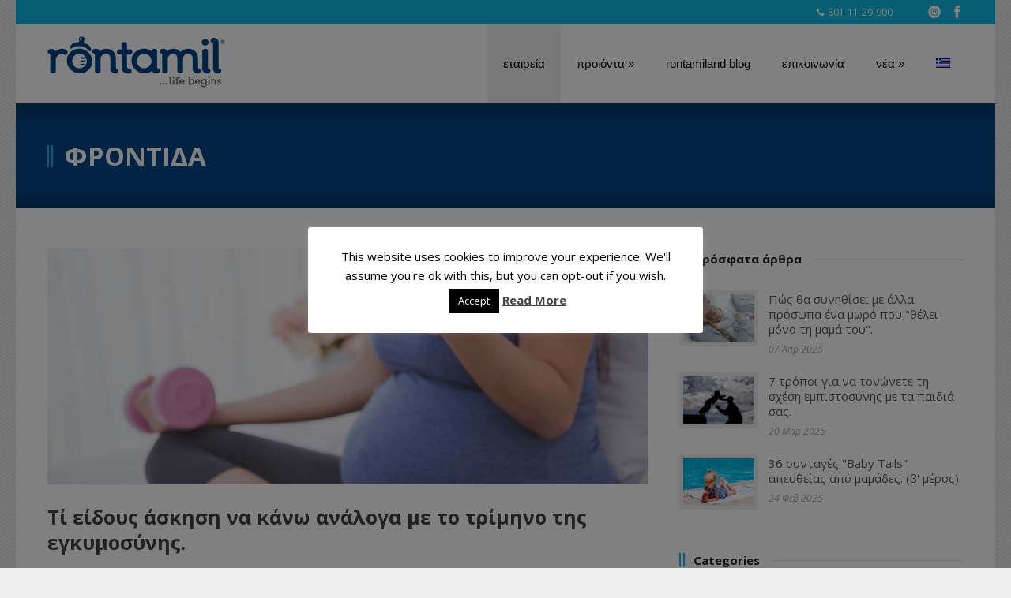

--- FILE ---
content_type: text/html; charset=UTF-8
request_url: https://rontamil.gr/tips-%CE%B3%CE%B9%CE%B1-%CF%8C%CF%84%CE%B1%CE%BD-%CE%B1%CF%83%CE%BA%CE%B5%CE%AF%CF%83%CF%84%CE%B5-%CE%BA%CE%B1%CF%84%CE%AC-%CF%84%CE%B7-%CE%B4%CE%B9%CE%AC%CF%81%CE%BA%CE%B5%CE%B9%CE%B1-%CF%84%CE%B7/
body_size: 21804
content:
<!DOCTYPE html>
<!--[if lt IE 7]><html class="no-js lt-ie9 lt-ie8 lt-ie7" dir="ltr" lang="el" prefix="og: https://ogp.me/ns#"> <![endif]-->
<!--[if IE 7]><html class="no-js lt-ie9 lt-ie8" dir="ltr" lang="el" prefix="og: https://ogp.me/ns#"> <![endif]-->
<!--[if IE 8]><html class="no-js lt-ie9" dir="ltr" lang="el" prefix="og: https://ogp.me/ns#"> <![endif]-->
<!--[if gt IE 8]><!--> <html class="no-js" dir="ltr" lang="el" prefix="og: https://ogp.me/ns#"> <!--<![endif]-->
<head>

	<!-- Basic Page Needs
  ================================================== -->
	<meta charset="UTF-8" />
	<title>Rontamil  Τί είδους άσκηση να κάνω ανάλογα με το τρίμηνο της εγκυμοσύνης. - Rontamil</title>

	<!--[if lt IE 9]>
		<script src="http://html5shiv.googlecode.com/svn/trunk/html5.js"></script>
	<![endif]-->

	<!-- CSS
  ================================================== -->
	<link rel="stylesheet" href="https://rontamil.gr/wp-content/themes/kingpower/style.css" type="text/css" />
	
				<meta name="viewport" content="width=device-width, user-scalable=no">
		<link rel="stylesheet" href="https://rontamil.gr/wp-content/themes/kingpower/stylesheet/foundation-responsive.css">
		
	<!--[if IE 7]>
		<link rel="stylesheet" href="https://rontamil.gr/wp-content/themes/kingpower/stylesheet/ie7-style.css" /> 
		<link rel="stylesheet" href="https://rontamil.gr/wp-content/themes/kingpower/stylesheet/font-awesome/font-awesome-ie7.min.css" /> 
	<![endif]-->	
	
	<link rel="shortcut icon" href="https://rontamil.gr/wp-content/uploads/2014/07/Favicon_rontamil.ico" type="image/x-icon" /><meta property="og:image" content="https://rontamil.gr/wp-content/uploads/2019/01/pregnant-weight-lift-150x150.jpg"/><link rel="alternate" hreflang="el" href="https://rontamil.gr/tips-%ce%b3%ce%b9%ce%b1-%cf%8c%cf%84%ce%b1%ce%bd-%ce%b1%cf%83%ce%ba%ce%b5%ce%af%cf%83%cf%84%ce%b5-%ce%ba%ce%b1%cf%84%ce%ac-%cf%84%ce%b7-%ce%b4%ce%b9%ce%ac%cf%81%ce%ba%ce%b5%ce%b9%ce%b1-%cf%84%ce%b7/" />
<link rel="alternate" hreflang="x-default" href="https://rontamil.gr/tips-%ce%b3%ce%b9%ce%b1-%cf%8c%cf%84%ce%b1%ce%bd-%ce%b1%cf%83%ce%ba%ce%b5%ce%af%cf%83%cf%84%ce%b5-%ce%ba%ce%b1%cf%84%ce%ac-%cf%84%ce%b7-%ce%b4%ce%b9%ce%ac%cf%81%ce%ba%ce%b5%ce%b9%ce%b1-%cf%84%ce%b7/" />

		<!-- All in One SEO 4.9.2 - aioseo.com -->
	<meta name="description" content="Η άσκηση κατά την εγκυμοσύνη είναι ευεργετική τόσο για τη μαμά όσο και για το μωρό. Βοηθάει τη νέα μητέρα να χάσει εύκολα το βάρος που παίρνει και να αποβάλει το άγχος της, ενώ σύμφωνα με έρευνες βοηθά και στο θέμα των βρεφικών κολικών . Μια εγκυμονούσα μπορεί να γυμναστεί με οποιοδήποτε είδος άσκησης, αρκεί να έχει" />
	<meta name="robots" content="max-image-preview:large" />
	<meta name="author" content="rontamil_admin2"/>
	<link rel="canonical" href="https://rontamil.gr/tips-%ce%b3%ce%b9%ce%b1-%cf%8c%cf%84%ce%b1%ce%bd-%ce%b1%cf%83%ce%ba%ce%b5%ce%af%cf%83%cf%84%ce%b5-%ce%ba%ce%b1%cf%84%ce%ac-%cf%84%ce%b7-%ce%b4%ce%b9%ce%ac%cf%81%ce%ba%ce%b5%ce%b9%ce%b1-%cf%84%ce%b7/" />
	<meta name="generator" content="All in One SEO (AIOSEO) 4.9.2" />
		<meta property="og:locale" content="el_GR" />
		<meta property="og:site_name" content="Rontamil - Βρεφικό Γάλα Δεύτερης και Τρίτης Ηλικίας" />
		<meta property="og:type" content="article" />
		<meta property="og:title" content="Τί είδους άσκηση να κάνω ανάλογα με το τρίμηνο της εγκυμοσύνης. - Rontamil" />
		<meta property="og:description" content="Η άσκηση κατά την εγκυμοσύνη είναι ευεργετική τόσο για τη μαμά όσο και για το μωρό. Βοηθάει τη νέα μητέρα να χάσει εύκολα το βάρος που παίρνει και να αποβάλει το άγχος της, ενώ σύμφωνα με έρευνες βοηθά και στο θέμα των βρεφικών κολικών . Μια εγκυμονούσα μπορεί να γυμναστεί με οποιοδήποτε είδος άσκησης, αρκεί να έχει" />
		<meta property="og:url" content="https://rontamil.gr/tips-%ce%b3%ce%b9%ce%b1-%cf%8c%cf%84%ce%b1%ce%bd-%ce%b1%cf%83%ce%ba%ce%b5%ce%af%cf%83%cf%84%ce%b5-%ce%ba%ce%b1%cf%84%ce%ac-%cf%84%ce%b7-%ce%b4%ce%b9%ce%ac%cf%81%ce%ba%ce%b5%ce%b9%ce%b1-%cf%84%ce%b7/" />
		<meta property="article:published_time" content="2019-05-31T14:31:20+00:00" />
		<meta property="article:modified_time" content="2019-05-31T14:45:54+00:00" />
		<meta name="twitter:card" content="summary" />
		<meta name="twitter:title" content="Τί είδους άσκηση να κάνω ανάλογα με το τρίμηνο της εγκυμοσύνης. - Rontamil" />
		<meta name="twitter:description" content="Η άσκηση κατά την εγκυμοσύνη είναι ευεργετική τόσο για τη μαμά όσο και για το μωρό. Βοηθάει τη νέα μητέρα να χάσει εύκολα το βάρος που παίρνει και να αποβάλει το άγχος της, ενώ σύμφωνα με έρευνες βοηθά και στο θέμα των βρεφικών κολικών . Μια εγκυμονούσα μπορεί να γυμναστεί με οποιοδήποτε είδος άσκησης, αρκεί να έχει" />
		<script type="application/ld+json" class="aioseo-schema">
			{"@context":"https:\/\/schema.org","@graph":[{"@type":"BlogPosting","@id":"https:\/\/rontamil.gr\/tips-%ce%b3%ce%b9%ce%b1-%cf%8c%cf%84%ce%b1%ce%bd-%ce%b1%cf%83%ce%ba%ce%b5%ce%af%cf%83%cf%84%ce%b5-%ce%ba%ce%b1%cf%84%ce%ac-%cf%84%ce%b7-%ce%b4%ce%b9%ce%ac%cf%81%ce%ba%ce%b5%ce%b9%ce%b1-%cf%84%ce%b7\/#blogposting","name":"\u03a4\u03af \u03b5\u03af\u03b4\u03bf\u03c5\u03c2 \u03ac\u03c3\u03ba\u03b7\u03c3\u03b7 \u03bd\u03b1 \u03ba\u03ac\u03bd\u03c9 \u03b1\u03bd\u03ac\u03bb\u03bf\u03b3\u03b1 \u03bc\u03b5 \u03c4\u03bf \u03c4\u03c1\u03af\u03bc\u03b7\u03bd\u03bf \u03c4\u03b7\u03c2 \u03b5\u03b3\u03ba\u03c5\u03bc\u03bf\u03c3\u03cd\u03bd\u03b7\u03c2. - Rontamil","headline":"\u03a4\u03af \u03b5\u03af\u03b4\u03bf\u03c5\u03c2 \u03ac\u03c3\u03ba\u03b7\u03c3\u03b7 \u03bd\u03b1 \u03ba\u03ac\u03bd\u03c9 \u03b1\u03bd\u03ac\u03bb\u03bf\u03b3\u03b1 \u03bc\u03b5 \u03c4\u03bf \u03c4\u03c1\u03af\u03bc\u03b7\u03bd\u03bf \u03c4\u03b7\u03c2 \u03b5\u03b3\u03ba\u03c5\u03bc\u03bf\u03c3\u03cd\u03bd\u03b7\u03c2.","author":{"@id":"https:\/\/rontamil.gr\/author\/rontamil_admin2\/#author"},"publisher":{"@id":"https:\/\/rontamil.gr\/#organization"},"image":{"@type":"ImageObject","url":"https:\/\/rontamil.gr\/wp-content\/uploads\/2019\/01\/pregnant-weight-lift.jpg","width":1000,"height":667},"datePublished":"2019-05-31T17:31:20+03:00","dateModified":"2019-05-31T17:45:54+03:00","inLanguage":"el","mainEntityOfPage":{"@id":"https:\/\/rontamil.gr\/tips-%ce%b3%ce%b9%ce%b1-%cf%8c%cf%84%ce%b1%ce%bd-%ce%b1%cf%83%ce%ba%ce%b5%ce%af%cf%83%cf%84%ce%b5-%ce%ba%ce%b1%cf%84%ce%ac-%cf%84%ce%b7-%ce%b4%ce%b9%ce%ac%cf%81%ce%ba%ce%b5%ce%b9%ce%b1-%cf%84%ce%b7\/#webpage"},"isPartOf":{"@id":"https:\/\/rontamil.gr\/tips-%ce%b3%ce%b9%ce%b1-%cf%8c%cf%84%ce%b1%ce%bd-%ce%b1%cf%83%ce%ba%ce%b5%ce%af%cf%83%cf%84%ce%b5-%ce%ba%ce%b1%cf%84%ce%ac-%cf%84%ce%b7-%ce%b4%ce%b9%ce%ac%cf%81%ce%ba%ce%b5%ce%b9%ce%b1-%cf%84%ce%b7\/#webpage"},"articleSection":"BLOG RONTAMIL, \u0388\u03b3\u03ba\u03c5\u03bf\u03c2, \u03ac\u03c3\u03ba\u03b7\u03c3\u03b7, \u03b5\u03b3\u03ba\u03c5\u03bf\u03c2, \u03c4\u03c1\u03af\u03bc\u03b7\u03bd\u03bf, \u03c6\u03c1\u03bf\u03bd\u03c4\u03af\u03b4\u03b1"},{"@type":"BreadcrumbList","@id":"https:\/\/rontamil.gr\/tips-%ce%b3%ce%b9%ce%b1-%cf%8c%cf%84%ce%b1%ce%bd-%ce%b1%cf%83%ce%ba%ce%b5%ce%af%cf%83%cf%84%ce%b5-%ce%ba%ce%b1%cf%84%ce%ac-%cf%84%ce%b7-%ce%b4%ce%b9%ce%ac%cf%81%ce%ba%ce%b5%ce%b9%ce%b1-%cf%84%ce%b7\/#breadcrumblist","itemListElement":[{"@type":"ListItem","@id":"https:\/\/rontamil.gr#listItem","position":1,"name":"Home","item":"https:\/\/rontamil.gr","nextItem":{"@type":"ListItem","@id":"https:\/\/rontamil.gr\/category\/%ce%b5%ce%b3%ce%ba%cf%85%ce%bf%cf%82\/#listItem","name":"\u0388\u03b3\u03ba\u03c5\u03bf\u03c2"}},{"@type":"ListItem","@id":"https:\/\/rontamil.gr\/category\/%ce%b5%ce%b3%ce%ba%cf%85%ce%bf%cf%82\/#listItem","position":2,"name":"\u0388\u03b3\u03ba\u03c5\u03bf\u03c2","item":"https:\/\/rontamil.gr\/category\/%ce%b5%ce%b3%ce%ba%cf%85%ce%bf%cf%82\/","nextItem":{"@type":"ListItem","@id":"https:\/\/rontamil.gr\/tips-%ce%b3%ce%b9%ce%b1-%cf%8c%cf%84%ce%b1%ce%bd-%ce%b1%cf%83%ce%ba%ce%b5%ce%af%cf%83%cf%84%ce%b5-%ce%ba%ce%b1%cf%84%ce%ac-%cf%84%ce%b7-%ce%b4%ce%b9%ce%ac%cf%81%ce%ba%ce%b5%ce%b9%ce%b1-%cf%84%ce%b7\/#listItem","name":"\u03a4\u03af \u03b5\u03af\u03b4\u03bf\u03c5\u03c2 \u03ac\u03c3\u03ba\u03b7\u03c3\u03b7 \u03bd\u03b1 \u03ba\u03ac\u03bd\u03c9 \u03b1\u03bd\u03ac\u03bb\u03bf\u03b3\u03b1 \u03bc\u03b5 \u03c4\u03bf \u03c4\u03c1\u03af\u03bc\u03b7\u03bd\u03bf \u03c4\u03b7\u03c2 \u03b5\u03b3\u03ba\u03c5\u03bc\u03bf\u03c3\u03cd\u03bd\u03b7\u03c2."},"previousItem":{"@type":"ListItem","@id":"https:\/\/rontamil.gr#listItem","name":"Home"}},{"@type":"ListItem","@id":"https:\/\/rontamil.gr\/tips-%ce%b3%ce%b9%ce%b1-%cf%8c%cf%84%ce%b1%ce%bd-%ce%b1%cf%83%ce%ba%ce%b5%ce%af%cf%83%cf%84%ce%b5-%ce%ba%ce%b1%cf%84%ce%ac-%cf%84%ce%b7-%ce%b4%ce%b9%ce%ac%cf%81%ce%ba%ce%b5%ce%b9%ce%b1-%cf%84%ce%b7\/#listItem","position":3,"name":"\u03a4\u03af \u03b5\u03af\u03b4\u03bf\u03c5\u03c2 \u03ac\u03c3\u03ba\u03b7\u03c3\u03b7 \u03bd\u03b1 \u03ba\u03ac\u03bd\u03c9 \u03b1\u03bd\u03ac\u03bb\u03bf\u03b3\u03b1 \u03bc\u03b5 \u03c4\u03bf \u03c4\u03c1\u03af\u03bc\u03b7\u03bd\u03bf \u03c4\u03b7\u03c2 \u03b5\u03b3\u03ba\u03c5\u03bc\u03bf\u03c3\u03cd\u03bd\u03b7\u03c2.","previousItem":{"@type":"ListItem","@id":"https:\/\/rontamil.gr\/category\/%ce%b5%ce%b3%ce%ba%cf%85%ce%bf%cf%82\/#listItem","name":"\u0388\u03b3\u03ba\u03c5\u03bf\u03c2"}}]},{"@type":"Organization","@id":"https:\/\/rontamil.gr\/#organization","name":"Rontamil","description":"\u0392\u03c1\u03b5\u03c6\u03b9\u03ba\u03cc \u0393\u03ac\u03bb\u03b1 \u0394\u03b5\u03cd\u03c4\u03b5\u03c1\u03b7\u03c2 \u03ba\u03b1\u03b9 \u03a4\u03c1\u03af\u03c4\u03b7\u03c2 \u0397\u03bb\u03b9\u03ba\u03af\u03b1\u03c2","url":"https:\/\/rontamil.gr\/"},{"@type":"Person","@id":"https:\/\/rontamil.gr\/author\/rontamil_admin2\/#author","url":"https:\/\/rontamil.gr\/author\/rontamil_admin2\/","name":"rontamil_admin2","image":{"@type":"ImageObject","@id":"https:\/\/rontamil.gr\/tips-%ce%b3%ce%b9%ce%b1-%cf%8c%cf%84%ce%b1%ce%bd-%ce%b1%cf%83%ce%ba%ce%b5%ce%af%cf%83%cf%84%ce%b5-%ce%ba%ce%b1%cf%84%ce%ac-%cf%84%ce%b7-%ce%b4%ce%b9%ce%ac%cf%81%ce%ba%ce%b5%ce%b9%ce%b1-%cf%84%ce%b7\/#authorImage","url":"https:\/\/secure.gravatar.com\/avatar\/493ab2dddd95180522332dfd83f4f9c064d667b5a764bf4a5c39f7a2978937c8?s=96&d=mm&r=g","width":96,"height":96,"caption":"rontamil_admin2"}},{"@type":"WebPage","@id":"https:\/\/rontamil.gr\/tips-%ce%b3%ce%b9%ce%b1-%cf%8c%cf%84%ce%b1%ce%bd-%ce%b1%cf%83%ce%ba%ce%b5%ce%af%cf%83%cf%84%ce%b5-%ce%ba%ce%b1%cf%84%ce%ac-%cf%84%ce%b7-%ce%b4%ce%b9%ce%ac%cf%81%ce%ba%ce%b5%ce%b9%ce%b1-%cf%84%ce%b7\/#webpage","url":"https:\/\/rontamil.gr\/tips-%ce%b3%ce%b9%ce%b1-%cf%8c%cf%84%ce%b1%ce%bd-%ce%b1%cf%83%ce%ba%ce%b5%ce%af%cf%83%cf%84%ce%b5-%ce%ba%ce%b1%cf%84%ce%ac-%cf%84%ce%b7-%ce%b4%ce%b9%ce%ac%cf%81%ce%ba%ce%b5%ce%b9%ce%b1-%cf%84%ce%b7\/","name":"\u03a4\u03af \u03b5\u03af\u03b4\u03bf\u03c5\u03c2 \u03ac\u03c3\u03ba\u03b7\u03c3\u03b7 \u03bd\u03b1 \u03ba\u03ac\u03bd\u03c9 \u03b1\u03bd\u03ac\u03bb\u03bf\u03b3\u03b1 \u03bc\u03b5 \u03c4\u03bf \u03c4\u03c1\u03af\u03bc\u03b7\u03bd\u03bf \u03c4\u03b7\u03c2 \u03b5\u03b3\u03ba\u03c5\u03bc\u03bf\u03c3\u03cd\u03bd\u03b7\u03c2. - Rontamil","description":"\u0397 \u03ac\u03c3\u03ba\u03b7\u03c3\u03b7 \u03ba\u03b1\u03c4\u03ac \u03c4\u03b7\u03bd \u03b5\u03b3\u03ba\u03c5\u03bc\u03bf\u03c3\u03cd\u03bd\u03b7 \u03b5\u03af\u03bd\u03b1\u03b9 \u03b5\u03c5\u03b5\u03c1\u03b3\u03b5\u03c4\u03b9\u03ba\u03ae \u03c4\u03cc\u03c3\u03bf \u03b3\u03b9\u03b1 \u03c4\u03b7 \u03bc\u03b1\u03bc\u03ac \u03cc\u03c3\u03bf \u03ba\u03b1\u03b9 \u03b3\u03b9\u03b1 \u03c4\u03bf \u03bc\u03c9\u03c1\u03cc. \u0392\u03bf\u03b7\u03b8\u03ac\u03b5\u03b9 \u03c4\u03b7 \u03bd\u03ad\u03b1 \u03bc\u03b7\u03c4\u03ad\u03c1\u03b1 \u03bd\u03b1 \u03c7\u03ac\u03c3\u03b5\u03b9 \u03b5\u03cd\u03ba\u03bf\u03bb\u03b1 \u03c4\u03bf \u03b2\u03ac\u03c1\u03bf\u03c2 \u03c0\u03bf\u03c5 \u03c0\u03b1\u03af\u03c1\u03bd\u03b5\u03b9 \u03ba\u03b1\u03b9 \u03bd\u03b1 \u03b1\u03c0\u03bf\u03b2\u03ac\u03bb\u03b5\u03b9 \u03c4\u03bf \u03ac\u03b3\u03c7\u03bf\u03c2 \u03c4\u03b7\u03c2, \u03b5\u03bd\u03ce \u03c3\u03cd\u03bc\u03c6\u03c9\u03bd\u03b1 \u03bc\u03b5 \u03ad\u03c1\u03b5\u03c5\u03bd\u03b5\u03c2 \u03b2\u03bf\u03b7\u03b8\u03ac \u03ba\u03b1\u03b9 \u03c3\u03c4\u03bf \u03b8\u03ad\u03bc\u03b1 \u03c4\u03c9\u03bd \u03b2\u03c1\u03b5\u03c6\u03b9\u03ba\u03ce\u03bd \u03ba\u03bf\u03bb\u03b9\u03ba\u03ce\u03bd . \u039c\u03b9\u03b1 \u03b5\u03b3\u03ba\u03c5\u03bc\u03bf\u03bd\u03bf\u03cd\u03c3\u03b1 \u03bc\u03c0\u03bf\u03c1\u03b5\u03af \u03bd\u03b1 \u03b3\u03c5\u03bc\u03bd\u03b1\u03c3\u03c4\u03b5\u03af \u03bc\u03b5 \u03bf\u03c0\u03bf\u03b9\u03bf\u03b4\u03ae\u03c0\u03bf\u03c4\u03b5 \u03b5\u03af\u03b4\u03bf\u03c2 \u03ac\u03c3\u03ba\u03b7\u03c3\u03b7\u03c2, \u03b1\u03c1\u03ba\u03b5\u03af \u03bd\u03b1 \u03ad\u03c7\u03b5\u03b9","inLanguage":"el","isPartOf":{"@id":"https:\/\/rontamil.gr\/#website"},"breadcrumb":{"@id":"https:\/\/rontamil.gr\/tips-%ce%b3%ce%b9%ce%b1-%cf%8c%cf%84%ce%b1%ce%bd-%ce%b1%cf%83%ce%ba%ce%b5%ce%af%cf%83%cf%84%ce%b5-%ce%ba%ce%b1%cf%84%ce%ac-%cf%84%ce%b7-%ce%b4%ce%b9%ce%ac%cf%81%ce%ba%ce%b5%ce%b9%ce%b1-%cf%84%ce%b7\/#breadcrumblist"},"author":{"@id":"https:\/\/rontamil.gr\/author\/rontamil_admin2\/#author"},"creator":{"@id":"https:\/\/rontamil.gr\/author\/rontamil_admin2\/#author"},"image":{"@type":"ImageObject","url":"https:\/\/rontamil.gr\/wp-content\/uploads\/2019\/01\/pregnant-weight-lift.jpg","@id":"https:\/\/rontamil.gr\/tips-%ce%b3%ce%b9%ce%b1-%cf%8c%cf%84%ce%b1%ce%bd-%ce%b1%cf%83%ce%ba%ce%b5%ce%af%cf%83%cf%84%ce%b5-%ce%ba%ce%b1%cf%84%ce%ac-%cf%84%ce%b7-%ce%b4%ce%b9%ce%ac%cf%81%ce%ba%ce%b5%ce%b9%ce%b1-%cf%84%ce%b7\/#mainImage","width":1000,"height":667},"primaryImageOfPage":{"@id":"https:\/\/rontamil.gr\/tips-%ce%b3%ce%b9%ce%b1-%cf%8c%cf%84%ce%b1%ce%bd-%ce%b1%cf%83%ce%ba%ce%b5%ce%af%cf%83%cf%84%ce%b5-%ce%ba%ce%b1%cf%84%ce%ac-%cf%84%ce%b7-%ce%b4%ce%b9%ce%ac%cf%81%ce%ba%ce%b5%ce%b9%ce%b1-%cf%84%ce%b7\/#mainImage"},"datePublished":"2019-05-31T17:31:20+03:00","dateModified":"2019-05-31T17:45:54+03:00"},{"@type":"WebSite","@id":"https:\/\/rontamil.gr\/#website","url":"https:\/\/rontamil.gr\/","name":"Rontamil","description":"\u0392\u03c1\u03b5\u03c6\u03b9\u03ba\u03cc \u0393\u03ac\u03bb\u03b1 \u0394\u03b5\u03cd\u03c4\u03b5\u03c1\u03b7\u03c2 \u03ba\u03b1\u03b9 \u03a4\u03c1\u03af\u03c4\u03b7\u03c2 \u0397\u03bb\u03b9\u03ba\u03af\u03b1\u03c2","inLanguage":"el","publisher":{"@id":"https:\/\/rontamil.gr\/#organization"}}]}
		</script>
		<!-- All in One SEO -->

<link rel='dns-prefetch' href='//fonts.googleapis.com' />
<link rel="alternate" type="application/rss+xml" title="Ροή RSS &raquo; Rontamil" href="https://rontamil.gr/feed/" />
<link rel="alternate" type="application/rss+xml" title="Ροή Σχολίων &raquo; Rontamil" href="https://rontamil.gr/comments/feed/" />
<link rel="alternate" type="application/rss+xml" title="Ροή Σχολίων Rontamil &raquo; Τί είδους άσκηση να κάνω ανάλογα με το τρίμηνο της εγκυμοσύνης." href="https://rontamil.gr/tips-%ce%b3%ce%b9%ce%b1-%cf%8c%cf%84%ce%b1%ce%bd-%ce%b1%cf%83%ce%ba%ce%b5%ce%af%cf%83%cf%84%ce%b5-%ce%ba%ce%b1%cf%84%ce%ac-%cf%84%ce%b7-%ce%b4%ce%b9%ce%ac%cf%81%ce%ba%ce%b5%ce%b9%ce%b1-%cf%84%ce%b7/feed/" />
<link rel="alternate" title="oEmbed (JSON)" type="application/json+oembed" href="https://rontamil.gr/wp-json/oembed/1.0/embed?url=https%3A%2F%2Frontamil.gr%2Ftips-%25ce%25b3%25ce%25b9%25ce%25b1-%25cf%258c%25cf%2584%25ce%25b1%25ce%25bd-%25ce%25b1%25cf%2583%25ce%25ba%25ce%25b5%25ce%25af%25cf%2583%25cf%2584%25ce%25b5-%25ce%25ba%25ce%25b1%25cf%2584%25ce%25ac-%25cf%2584%25ce%25b7-%25ce%25b4%25ce%25b9%25ce%25ac%25cf%2581%25ce%25ba%25ce%25b5%25ce%25b9%25ce%25b1-%25cf%2584%25ce%25b7%2F" />
<link rel="alternate" title="oEmbed (XML)" type="text/xml+oembed" href="https://rontamil.gr/wp-json/oembed/1.0/embed?url=https%3A%2F%2Frontamil.gr%2Ftips-%25ce%25b3%25ce%25b9%25ce%25b1-%25cf%258c%25cf%2584%25ce%25b1%25ce%25bd-%25ce%25b1%25cf%2583%25ce%25ba%25ce%25b5%25ce%25af%25cf%2583%25cf%2584%25ce%25b5-%25ce%25ba%25ce%25b1%25cf%2584%25ce%25ac-%25cf%2584%25ce%25b7-%25ce%25b4%25ce%25b9%25ce%25ac%25cf%2581%25ce%25ba%25ce%25b5%25ce%25b9%25ce%25b1-%25cf%2584%25ce%25b7%2F&#038;format=xml" />
<style id='wp-img-auto-sizes-contain-inline-css' type='text/css'>
img:is([sizes=auto i],[sizes^="auto," i]){contain-intrinsic-size:3000px 1500px}
/*# sourceURL=wp-img-auto-sizes-contain-inline-css */
</style>

<link rel='stylesheet' id='style-custom-css' href='https://rontamil.gr/wp-content/themes/kingpower/style-custom.css?ver=6.9' type='text/css' media='all' />
<link rel='stylesheet' id='Google-Font-Droid+Serif-css' href='https://fonts.googleapis.com/css?family=Droid+Serif%3An%2Ci%2Cb%2Cbi&#038;subset=latin%2Cgreek&#038;ver=6.9' type='text/css' media='all' />
<link rel='stylesheet' id='Google-Font-Open+Sans-css' href='https://fonts.googleapis.com/css?family=Open+Sans%3An%2Ci%2Cb%2Cbi&#038;subset=latin%2Cgreek&#038;ver=6.9' type='text/css' media='all' />
<style id='wp-emoji-styles-inline-css' type='text/css'>

	img.wp-smiley, img.emoji {
		display: inline !important;
		border: none !important;
		box-shadow: none !important;
		height: 1em !important;
		width: 1em !important;
		margin: 0 0.07em !important;
		vertical-align: -0.1em !important;
		background: none !important;
		padding: 0 !important;
	}
/*# sourceURL=wp-emoji-styles-inline-css */
</style>
<link rel='stylesheet' id='wp-block-library-css' href='https://rontamil.gr/wp-includes/css/dist/block-library/style.min.css?ver=6.9' type='text/css' media='all' />
<style id='global-styles-inline-css' type='text/css'>
:root{--wp--preset--aspect-ratio--square: 1;--wp--preset--aspect-ratio--4-3: 4/3;--wp--preset--aspect-ratio--3-4: 3/4;--wp--preset--aspect-ratio--3-2: 3/2;--wp--preset--aspect-ratio--2-3: 2/3;--wp--preset--aspect-ratio--16-9: 16/9;--wp--preset--aspect-ratio--9-16: 9/16;--wp--preset--color--black: #000000;--wp--preset--color--cyan-bluish-gray: #abb8c3;--wp--preset--color--white: #ffffff;--wp--preset--color--pale-pink: #f78da7;--wp--preset--color--vivid-red: #cf2e2e;--wp--preset--color--luminous-vivid-orange: #ff6900;--wp--preset--color--luminous-vivid-amber: #fcb900;--wp--preset--color--light-green-cyan: #7bdcb5;--wp--preset--color--vivid-green-cyan: #00d084;--wp--preset--color--pale-cyan-blue: #8ed1fc;--wp--preset--color--vivid-cyan-blue: #0693e3;--wp--preset--color--vivid-purple: #9b51e0;--wp--preset--gradient--vivid-cyan-blue-to-vivid-purple: linear-gradient(135deg,rgb(6,147,227) 0%,rgb(155,81,224) 100%);--wp--preset--gradient--light-green-cyan-to-vivid-green-cyan: linear-gradient(135deg,rgb(122,220,180) 0%,rgb(0,208,130) 100%);--wp--preset--gradient--luminous-vivid-amber-to-luminous-vivid-orange: linear-gradient(135deg,rgb(252,185,0) 0%,rgb(255,105,0) 100%);--wp--preset--gradient--luminous-vivid-orange-to-vivid-red: linear-gradient(135deg,rgb(255,105,0) 0%,rgb(207,46,46) 100%);--wp--preset--gradient--very-light-gray-to-cyan-bluish-gray: linear-gradient(135deg,rgb(238,238,238) 0%,rgb(169,184,195) 100%);--wp--preset--gradient--cool-to-warm-spectrum: linear-gradient(135deg,rgb(74,234,220) 0%,rgb(151,120,209) 20%,rgb(207,42,186) 40%,rgb(238,44,130) 60%,rgb(251,105,98) 80%,rgb(254,248,76) 100%);--wp--preset--gradient--blush-light-purple: linear-gradient(135deg,rgb(255,206,236) 0%,rgb(152,150,240) 100%);--wp--preset--gradient--blush-bordeaux: linear-gradient(135deg,rgb(254,205,165) 0%,rgb(254,45,45) 50%,rgb(107,0,62) 100%);--wp--preset--gradient--luminous-dusk: linear-gradient(135deg,rgb(255,203,112) 0%,rgb(199,81,192) 50%,rgb(65,88,208) 100%);--wp--preset--gradient--pale-ocean: linear-gradient(135deg,rgb(255,245,203) 0%,rgb(182,227,212) 50%,rgb(51,167,181) 100%);--wp--preset--gradient--electric-grass: linear-gradient(135deg,rgb(202,248,128) 0%,rgb(113,206,126) 100%);--wp--preset--gradient--midnight: linear-gradient(135deg,rgb(2,3,129) 0%,rgb(40,116,252) 100%);--wp--preset--font-size--small: 13px;--wp--preset--font-size--medium: 20px;--wp--preset--font-size--large: 36px;--wp--preset--font-size--x-large: 42px;--wp--preset--spacing--20: 0.44rem;--wp--preset--spacing--30: 0.67rem;--wp--preset--spacing--40: 1rem;--wp--preset--spacing--50: 1.5rem;--wp--preset--spacing--60: 2.25rem;--wp--preset--spacing--70: 3.38rem;--wp--preset--spacing--80: 5.06rem;--wp--preset--shadow--natural: 6px 6px 9px rgba(0, 0, 0, 0.2);--wp--preset--shadow--deep: 12px 12px 50px rgba(0, 0, 0, 0.4);--wp--preset--shadow--sharp: 6px 6px 0px rgba(0, 0, 0, 0.2);--wp--preset--shadow--outlined: 6px 6px 0px -3px rgb(255, 255, 255), 6px 6px rgb(0, 0, 0);--wp--preset--shadow--crisp: 6px 6px 0px rgb(0, 0, 0);}:where(.is-layout-flex){gap: 0.5em;}:where(.is-layout-grid){gap: 0.5em;}body .is-layout-flex{display: flex;}.is-layout-flex{flex-wrap: wrap;align-items: center;}.is-layout-flex > :is(*, div){margin: 0;}body .is-layout-grid{display: grid;}.is-layout-grid > :is(*, div){margin: 0;}:where(.wp-block-columns.is-layout-flex){gap: 2em;}:where(.wp-block-columns.is-layout-grid){gap: 2em;}:where(.wp-block-post-template.is-layout-flex){gap: 1.25em;}:where(.wp-block-post-template.is-layout-grid){gap: 1.25em;}.has-black-color{color: var(--wp--preset--color--black) !important;}.has-cyan-bluish-gray-color{color: var(--wp--preset--color--cyan-bluish-gray) !important;}.has-white-color{color: var(--wp--preset--color--white) !important;}.has-pale-pink-color{color: var(--wp--preset--color--pale-pink) !important;}.has-vivid-red-color{color: var(--wp--preset--color--vivid-red) !important;}.has-luminous-vivid-orange-color{color: var(--wp--preset--color--luminous-vivid-orange) !important;}.has-luminous-vivid-amber-color{color: var(--wp--preset--color--luminous-vivid-amber) !important;}.has-light-green-cyan-color{color: var(--wp--preset--color--light-green-cyan) !important;}.has-vivid-green-cyan-color{color: var(--wp--preset--color--vivid-green-cyan) !important;}.has-pale-cyan-blue-color{color: var(--wp--preset--color--pale-cyan-blue) !important;}.has-vivid-cyan-blue-color{color: var(--wp--preset--color--vivid-cyan-blue) !important;}.has-vivid-purple-color{color: var(--wp--preset--color--vivid-purple) !important;}.has-black-background-color{background-color: var(--wp--preset--color--black) !important;}.has-cyan-bluish-gray-background-color{background-color: var(--wp--preset--color--cyan-bluish-gray) !important;}.has-white-background-color{background-color: var(--wp--preset--color--white) !important;}.has-pale-pink-background-color{background-color: var(--wp--preset--color--pale-pink) !important;}.has-vivid-red-background-color{background-color: var(--wp--preset--color--vivid-red) !important;}.has-luminous-vivid-orange-background-color{background-color: var(--wp--preset--color--luminous-vivid-orange) !important;}.has-luminous-vivid-amber-background-color{background-color: var(--wp--preset--color--luminous-vivid-amber) !important;}.has-light-green-cyan-background-color{background-color: var(--wp--preset--color--light-green-cyan) !important;}.has-vivid-green-cyan-background-color{background-color: var(--wp--preset--color--vivid-green-cyan) !important;}.has-pale-cyan-blue-background-color{background-color: var(--wp--preset--color--pale-cyan-blue) !important;}.has-vivid-cyan-blue-background-color{background-color: var(--wp--preset--color--vivid-cyan-blue) !important;}.has-vivid-purple-background-color{background-color: var(--wp--preset--color--vivid-purple) !important;}.has-black-border-color{border-color: var(--wp--preset--color--black) !important;}.has-cyan-bluish-gray-border-color{border-color: var(--wp--preset--color--cyan-bluish-gray) !important;}.has-white-border-color{border-color: var(--wp--preset--color--white) !important;}.has-pale-pink-border-color{border-color: var(--wp--preset--color--pale-pink) !important;}.has-vivid-red-border-color{border-color: var(--wp--preset--color--vivid-red) !important;}.has-luminous-vivid-orange-border-color{border-color: var(--wp--preset--color--luminous-vivid-orange) !important;}.has-luminous-vivid-amber-border-color{border-color: var(--wp--preset--color--luminous-vivid-amber) !important;}.has-light-green-cyan-border-color{border-color: var(--wp--preset--color--light-green-cyan) !important;}.has-vivid-green-cyan-border-color{border-color: var(--wp--preset--color--vivid-green-cyan) !important;}.has-pale-cyan-blue-border-color{border-color: var(--wp--preset--color--pale-cyan-blue) !important;}.has-vivid-cyan-blue-border-color{border-color: var(--wp--preset--color--vivid-cyan-blue) !important;}.has-vivid-purple-border-color{border-color: var(--wp--preset--color--vivid-purple) !important;}.has-vivid-cyan-blue-to-vivid-purple-gradient-background{background: var(--wp--preset--gradient--vivid-cyan-blue-to-vivid-purple) !important;}.has-light-green-cyan-to-vivid-green-cyan-gradient-background{background: var(--wp--preset--gradient--light-green-cyan-to-vivid-green-cyan) !important;}.has-luminous-vivid-amber-to-luminous-vivid-orange-gradient-background{background: var(--wp--preset--gradient--luminous-vivid-amber-to-luminous-vivid-orange) !important;}.has-luminous-vivid-orange-to-vivid-red-gradient-background{background: var(--wp--preset--gradient--luminous-vivid-orange-to-vivid-red) !important;}.has-very-light-gray-to-cyan-bluish-gray-gradient-background{background: var(--wp--preset--gradient--very-light-gray-to-cyan-bluish-gray) !important;}.has-cool-to-warm-spectrum-gradient-background{background: var(--wp--preset--gradient--cool-to-warm-spectrum) !important;}.has-blush-light-purple-gradient-background{background: var(--wp--preset--gradient--blush-light-purple) !important;}.has-blush-bordeaux-gradient-background{background: var(--wp--preset--gradient--blush-bordeaux) !important;}.has-luminous-dusk-gradient-background{background: var(--wp--preset--gradient--luminous-dusk) !important;}.has-pale-ocean-gradient-background{background: var(--wp--preset--gradient--pale-ocean) !important;}.has-electric-grass-gradient-background{background: var(--wp--preset--gradient--electric-grass) !important;}.has-midnight-gradient-background{background: var(--wp--preset--gradient--midnight) !important;}.has-small-font-size{font-size: var(--wp--preset--font-size--small) !important;}.has-medium-font-size{font-size: var(--wp--preset--font-size--medium) !important;}.has-large-font-size{font-size: var(--wp--preset--font-size--large) !important;}.has-x-large-font-size{font-size: var(--wp--preset--font-size--x-large) !important;}
/*# sourceURL=global-styles-inline-css */
</style>

<style id='classic-theme-styles-inline-css' type='text/css'>
/*! This file is auto-generated */
.wp-block-button__link{color:#fff;background-color:#32373c;border-radius:9999px;box-shadow:none;text-decoration:none;padding:calc(.667em + 2px) calc(1.333em + 2px);font-size:1.125em}.wp-block-file__button{background:#32373c;color:#fff;text-decoration:none}
/*# sourceURL=/wp-includes/css/classic-themes.min.css */
</style>
<link rel='stylesheet' id='cptch_stylesheet-css' href='https://rontamil.gr/wp-content/plugins/captcha/css/front_end_style.css?ver=4.2.7' type='text/css' media='all' />
<link rel='stylesheet' id='dashicons-css' href='https://rontamil.gr/wp-includes/css/dashicons.min.css?ver=6.9' type='text/css' media='all' />
<link rel='stylesheet' id='cptch_desktop_style-css' href='https://rontamil.gr/wp-content/plugins/captcha/css/desktop_style.css?ver=4.2.7' type='text/css' media='all' />
<link rel='stylesheet' id='contact-form-7-css' href='https://rontamil.gr/wp-content/plugins/contact-form-7/includes/css/styles.css?ver=6.1.4' type='text/css' media='all' />
<link rel='stylesheet' id='cookie-law-info-css' href='https://rontamil.gr/wp-content/plugins/cookie-law-info/legacy/public/css/cookie-law-info-public.css?ver=3.3.9' type='text/css' media='all' />
<link rel='stylesheet' id='cookie-law-info-gdpr-css' href='https://rontamil.gr/wp-content/plugins/cookie-law-info/legacy/public/css/cookie-law-info-gdpr.css?ver=3.3.9' type='text/css' media='all' />
<link rel='stylesheet' id='image-hover-effects-css-css' href='https://rontamil.gr/wp-content/plugins/mega-addons-for-visual-composer/css/ihover.css?ver=6.9' type='text/css' media='all' />
<link rel='stylesheet' id='style-css-css' href='https://rontamil.gr/wp-content/plugins/mega-addons-for-visual-composer/css/style.css?ver=6.9' type='text/css' media='all' />
<link rel='stylesheet' id='font-awesome-latest-css' href='https://rontamil.gr/wp-content/plugins/mega-addons-for-visual-composer/css/font-awesome/css/all.css?ver=6.9' type='text/css' media='all' />
<link rel='stylesheet' id='wpml-legacy-dropdown-0-css' href='https://rontamil.gr/wp-content/plugins/sitepress-multilingual-cms/templates/language-switchers/legacy-dropdown/style.min.css?ver=1' type='text/css' media='all' />
<style id='wpml-legacy-dropdown-0-inline-css' type='text/css'>
.wpml-ls-statics-shortcode_actions, .wpml-ls-statics-shortcode_actions .wpml-ls-sub-menu, .wpml-ls-statics-shortcode_actions a {border-color:#cdcdcd;}.wpml-ls-statics-shortcode_actions a, .wpml-ls-statics-shortcode_actions .wpml-ls-sub-menu a, .wpml-ls-statics-shortcode_actions .wpml-ls-sub-menu a:link, .wpml-ls-statics-shortcode_actions li:not(.wpml-ls-current-language) .wpml-ls-link, .wpml-ls-statics-shortcode_actions li:not(.wpml-ls-current-language) .wpml-ls-link:link {color:#444444;background-color:#ffffff;}.wpml-ls-statics-shortcode_actions .wpml-ls-sub-menu a:hover,.wpml-ls-statics-shortcode_actions .wpml-ls-sub-menu a:focus, .wpml-ls-statics-shortcode_actions .wpml-ls-sub-menu a:link:hover, .wpml-ls-statics-shortcode_actions .wpml-ls-sub-menu a:link:focus {color:#000000;background-color:#eeeeee;}.wpml-ls-statics-shortcode_actions .wpml-ls-current-language > a {color:#444444;background-color:#ffffff;}.wpml-ls-statics-shortcode_actions .wpml-ls-current-language:hover>a, .wpml-ls-statics-shortcode_actions .wpml-ls-current-language>a:focus {color:#000000;background-color:#eeeeee;}
/*# sourceURL=wpml-legacy-dropdown-0-inline-css */
</style>
<link rel='stylesheet' id='wpml-legacy-horizontal-list-0-css' href='https://rontamil.gr/wp-content/plugins/sitepress-multilingual-cms/templates/language-switchers/legacy-list-horizontal/style.min.css?ver=1' type='text/css' media='all' />
<style id='wpml-legacy-horizontal-list-0-inline-css' type='text/css'>
.wpml-ls-statics-footer{background-color:#ffffff;}.wpml-ls-statics-footer, .wpml-ls-statics-footer .wpml-ls-sub-menu, .wpml-ls-statics-footer a {border-color:#cdcdcd;}.wpml-ls-statics-footer a, .wpml-ls-statics-footer .wpml-ls-sub-menu a, .wpml-ls-statics-footer .wpml-ls-sub-menu a:link, .wpml-ls-statics-footer li:not(.wpml-ls-current-language) .wpml-ls-link, .wpml-ls-statics-footer li:not(.wpml-ls-current-language) .wpml-ls-link:link {color:#444444;background-color:#ffffff;}.wpml-ls-statics-footer .wpml-ls-sub-menu a:hover,.wpml-ls-statics-footer .wpml-ls-sub-menu a:focus, .wpml-ls-statics-footer .wpml-ls-sub-menu a:link:hover, .wpml-ls-statics-footer .wpml-ls-sub-menu a:link:focus {color:#000000;background-color:#eeeeee;}.wpml-ls-statics-footer .wpml-ls-current-language > a {color:#444444;background-color:#ffffff;}.wpml-ls-statics-footer .wpml-ls-current-language:hover>a, .wpml-ls-statics-footer .wpml-ls-current-language>a:focus {color:#000000;background-color:#eeeeee;}
/*# sourceURL=wpml-legacy-horizontal-list-0-inline-css */
</style>
<link rel='stylesheet' id='wpml-menu-item-0-css' href='https://rontamil.gr/wp-content/plugins/sitepress-multilingual-cms/templates/language-switchers/menu-item/style.min.css?ver=1' type='text/css' media='all' />
<link rel='stylesheet' id='js_composer_front-css' href='https://rontamil.gr/wp-content/plugins/js_composer/assets/css/js_composer.min.css?ver=8.4.1' type='text/css' media='all' />
<link rel='stylesheet' id='superfish-css' href='https://rontamil.gr/wp-content/themes/kingpower/stylesheet/superfish.css?ver=6.9' type='text/css' media='all' />
<link rel='stylesheet' id='fancybox-css' href='https://rontamil.gr/wp-content/themes/kingpower/stylesheet/fancybox.css?ver=6.9' type='text/css' media='all' />
<link rel='stylesheet' id='fancybox-thumbs-css' href='https://rontamil.gr/wp-content/themes/kingpower/stylesheet/jquery.fancybox-thumbs.css?ver=6.9' type='text/css' media='all' />
<link rel='stylesheet' id='font-awesome-css' href='https://rontamil.gr/wp-content/themes/kingpower/stylesheet/font-awesome/font-awesome.css?ver=6.9' type='text/css' media='all' />
<script type="text/javascript" src="https://rontamil.gr/wp-includes/js/jquery/jquery.min.js?ver=3.7.1" id="jquery-core-js"></script>
<script type="text/javascript" src="https://rontamil.gr/wp-includes/js/jquery/jquery-migrate.min.js?ver=3.4.1" id="jquery-migrate-js"></script>
<script type="text/javascript" id="cookie-law-info-js-extra">
/* <![CDATA[ */
var Cli_Data = {"nn_cookie_ids":[],"cookielist":[],"non_necessary_cookies":[],"ccpaEnabled":"","ccpaRegionBased":"","ccpaBarEnabled":"","strictlyEnabled":["necessary","obligatoire"],"ccpaType":"gdpr","js_blocking":"","custom_integration":"","triggerDomRefresh":"","secure_cookies":""};
var cli_cookiebar_settings = {"animate_speed_hide":"500","animate_speed_show":"500","background":"#fff","border":"#444","border_on":"","button_1_button_colour":"#000","button_1_button_hover":"#000000","button_1_link_colour":"#fff","button_1_as_button":"1","button_1_new_win":"","button_2_button_colour":"#333","button_2_button_hover":"#292929","button_2_link_colour":"#444","button_2_as_button":"","button_2_hidebar":"","button_3_button_colour":"#000","button_3_button_hover":"#000000","button_3_link_colour":"#fff","button_3_as_button":"1","button_3_new_win":"","button_4_button_colour":"#000","button_4_button_hover":"#000000","button_4_link_colour":"#fff","button_4_as_button":"1","button_7_button_colour":"#61a229","button_7_button_hover":"#4e8221","button_7_link_colour":"#fff","button_7_as_button":"1","button_7_new_win":"","font_family":"inherit","header_fix":"","notify_animate_hide":"1","notify_animate_show":"","notify_div_id":"#cookie-law-info-bar","notify_position_horizontal":"right","notify_position_vertical":"bottom","scroll_close":"","scroll_close_reload":"","accept_close_reload":"","reject_close_reload":"","showagain_tab":"1","showagain_background":"#fff","showagain_border":"#000","showagain_div_id":"#cookie-law-info-again","showagain_x_position":"100px","text":"#000","show_once_yn":"","show_once":"10000","logging_on":"","as_popup":"","popup_overlay":"1","bar_heading_text":"","cookie_bar_as":"popup","popup_showagain_position":"bottom-right","widget_position":"left"};
var log_object = {"ajax_url":"https://rontamil.gr/wp-admin/admin-ajax.php"};
//# sourceURL=cookie-law-info-js-extra
/* ]]> */
</script>
<script type="text/javascript" src="https://rontamil.gr/wp-content/plugins/cookie-law-info/legacy/public/js/cookie-law-info-public.js?ver=3.3.9" id="cookie-law-info-js"></script>
<script type="text/javascript" src="https://rontamil.gr/wp-content/plugins/sitepress-multilingual-cms/templates/language-switchers/legacy-dropdown/script.min.js?ver=1" id="wpml-legacy-dropdown-0-js"></script>
<script type="text/javascript" src="https://rontamil.gr/wp-content/themes/kingpower/javascript/jquery.fitvids.js?ver=1.0" id="fitvids-js"></script>
<script></script><link rel="https://api.w.org/" href="https://rontamil.gr/wp-json/" /><link rel="alternate" title="JSON" type="application/json" href="https://rontamil.gr/wp-json/wp/v2/posts/9275" /><link rel="EditURI" type="application/rsd+xml" title="RSD" href="https://rontamil.gr/xmlrpc.php?rsd" />
<meta name="generator" content="WordPress 6.9" />
<link rel='shortlink' href='https://rontamil.gr/?p=9275' />
<meta name="generator" content="WPML ver:4.7.4 stt:1,13;" />

		<!-- GA Google Analytics @ https://m0n.co/ga -->
		<script>
			(function(i,s,o,g,r,a,m){i['GoogleAnalyticsObject']=r;i[r]=i[r]||function(){
			(i[r].q=i[r].q||[]).push(arguments)},i[r].l=1*new Date();a=s.createElement(o),
			m=s.getElementsByTagName(o)[0];a.async=1;a.src=g;m.parentNode.insertBefore(a,m)
			})(window,document,'script','https://www.google-analytics.com/analytics.js','ga');
			ga('create', 'UA-54907035-1', 'auto');
			ga('send', 'pageview');
		</script>

	<style type="text/css">@font-face {font-family: "";src: url("");src: url("?#iefix") format("embedded-opentype"), url("") format("truetype");font-weight: normal;font-style: normal;}</style>	
<!--[if lt IE 9]>
<style type="text/css">
	div.gdl-search-form{ width: 205px; }
	div.shortcode-dropcap.circle,
	div.anythingSlider .anythingControls ul a, .flex-control-nav li a, 
	.nivo-controlNav a, ls-bottom-slidebuttons a{
		z-index: 1000;
		position: relative;
		behavior: url(https://rontamil.gr/wp-content/themes/kingpower/stylesheet/ie-fix/PIE.php);
	}
	div.top-search-wrapper .search-text{ width: 185px; }
	div.top-search-wrapper .search-text input{ float: right; }
	div.logo-right-text-content { width: 400px !important; }
	
	span.portfolio-thumbnail-image-hover,
	span.hover-link, span.hover-video, span.hover-zoom{ display: none !important; }
	
	.portfolio-media-wrapper:hover span{ display: block !important; }
	.blog-media-wrapper:hover span{ display: block !important; }
	
	ul.gdl-accordion li, ul.gdl-toggle-box li{ overflow: hidden; }		
	
	div.logo-wrapper img{ float: left; }
		
</style>
<![endif]-->

<!-- WordPress Facebook Integration Begin -->
<!-- Facebook Pixel Code -->
<script>
!function(f,b,e,v,n,t,s){if(f.fbq)return;n=f.fbq=function(){n.callMethod?
n.callMethod.apply(n,arguments):n.queue.push(arguments)};if(!f._fbq)f._fbq=n;
n.push=n;n.loaded=!0;n.version='2.0';n.queue=[];t=b.createElement(e);t.async=!0;
t.src=v;s=b.getElementsByTagName(e)[0];s.parentNode.insertBefore(t,s)}(window,
document,'script','https://connect.facebook.net/en_US/fbevents.js');
fbq('init', '2851227951834201', {}, {
    "agent": "wordpress-6.9-1.7.5"
});

fbq('track', 'PageView', {
    "source": "wordpress",
    "version": "6.9",
    "pluginVersion": "1.7.5"
});

<!-- Support AJAX add to cart -->
if(typeof jQuery != 'undefined') {
  jQuery(document).ready(function($){
    jQuery('body').on('added_to_cart', function(event) {

      // Ajax action.
      $.get('?wc-ajax=fb_inject_add_to_cart_event', function(data) {
        $('head').append(data);
      });

    });
  });
}
<!-- End Support AJAX add to cart -->

</script>
<!-- DO NOT MODIFY -->
<!-- End Facebook Pixel Code -->
<!-- WordPress Facebook Integration end -->
      
<!-- Facebook Pixel Code -->
<noscript>
<img height="1" width="1" style="display:none"
src="https://www.facebook.com/tr?id=2851227951834201&ev=PageView&noscript=1"/>
</noscript>
<!-- DO NOT MODIFY -->
<!-- End Facebook Pixel Code -->
    <meta name="generator" content="Powered by WPBakery Page Builder - drag and drop page builder for WordPress."/>
<noscript><style> .wpb_animate_when_almost_visible { opacity: 1; }</style></noscript>	<meta http-equiv="X-UA-Compatible" content="IE=edge">
</head>
<body class="wp-singular post-template-default single single-post postid-9275 single-format-standard wp-theme-kingpower wpb-js-composer js-comp-ver-8.4.1 vc_responsive">
<div class="body-outer-wrapper">
	<div class="body-wrapper">
		<div class="header-outer-wrapper ">
			<!-- top navigation -->
			<div class="top-navigation-wrapper boxed-style">
				<div class="top-navigation-container container">
					<div class="top-navigation-right"><div class="top-navigation-right-text"><i class="gdl-icon-shortcode icon-phone" style="color:#ffffff;font-size:12px;"></i>801-11-29-900 
</div><div id="gdl-social-icon" class="social-wrapper gdl-retina"><div class="social-icon-wrapper"><div class="social-icon"><a target="_blank" href="https://www.instagram.com/rontamiland.gr/"><img src="https://rontamil.gr/wp-content/themes/kingpower/images/icon/light/social-icon/digg.png" alt="digg" width="16" height="16" /></a></div><div class="social-icon"><a target="_blank" href="https://www.facebook.com/rontamil"><img src="https://rontamil.gr/wp-content/themes/kingpower/images/icon/light/social-icon/facebook.png" alt="facebook" width="16" height="16" /></a></div></div></div></div>					<div class="clear"></div>
				</div>
			</div> <!-- top navigation wrapper -->
			
			<div class="header-wrapper container main">
					
				<!-- Get Logo -->
				<div class="logo-wrapper">
					<a href="https://rontamil.gr"><img src="https://rontamil.gr/wp-content/uploads/2017/10/Logo_rontamil_withSlogan-Eng225p.png" alt=""/></a>				</div>

				<!-- Navigation -->
				<div class="gdl-navigation-wrapper">
					<div class="responsive-menu-wrapper"><select id="menu-test-menu" class="menu dropdown-menu"><option value="" class="blank">&#8212; Main Menu &#8212;</option><option class="menu-item menu-item-type-post_type menu-item-object-page menu-item-9 menu-item-depth-0" value="https://rontamil.gr/%cf%83%ce%b5%ce%bb%ce%b9%ce%b4%ce%b1-2/">εταιρεία</option>
<option class="menu-item menu-item-type-custom menu-item-object-custom menu-item-has-children menu-item-749 menu-item-depth-0" value="">προιόντα</option>	<option class="menu-item menu-item-type-post_type menu-item-object-page menu-item-37 menu-item-depth-1" value="https://rontamil.gr/%ce%ad%ce%bd%ce%b1-%ce%b2%ce%ae%ce%bc%ce%b1-%cf%80%ce%b9%ce%bf-%ce%ba%ce%bf%ce%bd%cf%84%ce%ac/">- ένα βήμα πιο κοντά&#8230;</option>
	<option class="menu-item menu-item-type-post_type menu-item-object-page menu-item-2854 menu-item-depth-1" value="https://rontamil.gr/rontamil-2/">- Rontamil 2 Complete</option>
	<option class="menu-item menu-item-type-post_type menu-item-object-page menu-item-38 menu-item-depth-1" value="https://rontamil.gr/rontamil-3/">- Rontamil 3 Complete</option>
	<option class="menu-item menu-item-type-post_type menu-item-object-page menu-item-1185 menu-item-depth-1" value="https://rontamil.gr/rontamil-ac/">- Rontamil AC Complete</option>
	<option class="menu-item menu-item-type-post_type menu-item-object-page menu-item-1210 menu-item-depth-1" value="https://rontamil.gr/rontamil-tr/">- Rontamil Tr Complete</option>
	<option class="menu-item menu-item-type-post_type menu-item-object-page menu-item-4958 menu-item-depth-1" value="https://rontamil.gr/rontamil-ar/">- Rontamil AR Complete</option>
	<option class="menu-item menu-item-type-post_type menu-item-object-page menu-item-12467 menu-item-depth-1" value="https://rontamil.gr/rontamil-premature-complete/">- Rontamil Premature Complete</option>

<option class="menu-item menu-item-type-post_type menu-item-object-page menu-item-1817 menu-item-depth-0" value="https://rontamil.gr/blog-2/">rontamiland blog</option>
<option class="menu-item menu-item-type-post_type menu-item-object-page menu-item-30 menu-item-depth-0" value="https://rontamil.gr/epikoinonia/">επικοινωνία</option>
<option class="menu-item menu-item-type-post_type menu-item-object-page menu-item-has-children menu-item-6465 menu-item-depth-0" value="https://rontamil.gr/%ce%bd%ce%b5%ce%b1/">νέα</option>	<option class="menu-item menu-item-type-post_type menu-item-object-page menu-item-4024 menu-item-depth-1" value="https://rontamil.gr/etairiki-koinoniki-eythyni/">- Εταιρική Κοινωνική Ευθύνη</option>
	<option class="menu-item menu-item-type-post_type menu-item-object-page menu-item-4025 menu-item-depth-1" value="https://rontamil.gr/%cf%84%ce%bf-rontamil-%cf%83%cf%84%ce%bf%ce%bd-%cf%84%cf%85%cf%80%ce%bf/">- Το Rontamil στον τύπο</option>

<option class="menu-item-language menu-item-language-current menu-item wpml-ls-slot-2 wpml-ls-item wpml-ls-item-el wpml-ls-current-language wpml-ls-menu-item wpml-ls-first-item wpml-ls-last-item menu-item-type-wpml_ls_menu_item menu-item-object-wpml_ls_menu_item menu-item-wpml-ls-2-el menu-item-depth-0" value="https://rontamil.gr/tips-%ce%b3%ce%b9%ce%b1-%cf%8c%cf%84%ce%b1%ce%bd-%ce%b1%cf%83%ce%ba%ce%b5%ce%af%cf%83%cf%84%ce%b5-%ce%ba%ce%b1%cf%84%ce%ac-%cf%84%ce%b7-%ce%b4%ce%b9%ce%ac%cf%81%ce%ba%ce%b5%ce%b9%ce%b1-%cf%84%ce%b7/"><img
            class="wpml-ls-flag"
            src="https://rontamil.gr/wp-content/plugins/sitepress-multilingual-cms/res/flags/el.png"
            alt="Ελληνικα"
            
            
    /></option>
</select></div><div class="clear"></div><div class="navigation-wrapper"><div class="gdl-current-menu" ></div><div id="main-superfish-wrapper" class="menu-wrapper"><ul id="menu-test-menu-1" class="sf-menu"><li id="menu-item-9" class="menu-item menu-item-type-post_type menu-item-object-page"><a href="https://rontamil.gr/%cf%83%ce%b5%ce%bb%ce%b9%ce%b4%ce%b1-2/"><span class="gdl-des-prepend"><span class="gdl-label">εταιρεία</span></span></a></li>
<li id="menu-item-749" class="menu-item menu-item-type-custom menu-item-object-custom menu-item-has-children"><a><span class="gdl-des-prepend"><span class="gdl-label">προιόντα</span></span></a>
<ul class="sub-menu">
	<li id="menu-item-37" class="menu-item menu-item-type-post_type menu-item-object-page"><a href="https://rontamil.gr/%ce%ad%ce%bd%ce%b1-%ce%b2%ce%ae%ce%bc%ce%b1-%cf%80%ce%b9%ce%bf-%ce%ba%ce%bf%ce%bd%cf%84%ce%ac/"><span class="gdl-sub-label">ένα βήμα πιο κοντά&#8230;</span></a></li>
	<li id="menu-item-2854" class="menu-item menu-item-type-post_type menu-item-object-page"><a href="https://rontamil.gr/rontamil-2/"><span class="gdl-sub-label">Rontamil 2 Complete</span></a></li>
	<li id="menu-item-38" class="menu-item menu-item-type-post_type menu-item-object-page"><a href="https://rontamil.gr/rontamil-3/"><span class="gdl-sub-label">Rontamil 3 Complete</span></a></li>
	<li id="menu-item-1185" class="menu-item menu-item-type-post_type menu-item-object-page"><a href="https://rontamil.gr/rontamil-ac/"><span class="gdl-sub-label">Rontamil AC Complete</span></a></li>
	<li id="menu-item-1210" class="menu-item menu-item-type-post_type menu-item-object-page"><a href="https://rontamil.gr/rontamil-tr/"><span class="gdl-sub-label">Rontamil Tr Complete</span></a></li>
	<li id="menu-item-4958" class="menu-item menu-item-type-post_type menu-item-object-page"><a href="https://rontamil.gr/rontamil-ar/"><span class="gdl-sub-label">Rontamil AR Complete</span></a></li>
	<li id="menu-item-12467" class="menu-item menu-item-type-post_type menu-item-object-page"><a href="https://rontamil.gr/rontamil-premature-complete/"><span class="gdl-sub-label">Rontamil Premature Complete</span></a></li>
</ul>
</li>
<li id="menu-item-1817" class="menu-item menu-item-type-post_type menu-item-object-page"><a href="https://rontamil.gr/blog-2/"><span class="gdl-des-prepend"><span class="gdl-label">rontamiland blog</span></span></a></li>
<li id="menu-item-30" class="menu-item menu-item-type-post_type menu-item-object-page"><a href="https://rontamil.gr/epikoinonia/"><span class="gdl-des-prepend"><span class="gdl-label">επικοινωνία</span></span></a></li>
<li id="menu-item-6465" class="menu-item menu-item-type-post_type menu-item-object-page menu-item-has-children"><a href="https://rontamil.gr/%ce%bd%ce%b5%ce%b1/"><span class="gdl-des-prepend"><span class="gdl-label">νέα</span></span></a>
<ul class="sub-menu">
	<li id="menu-item-4024" class="menu-item menu-item-type-post_type menu-item-object-page"><a href="https://rontamil.gr/etairiki-koinoniki-eythyni/"><span class="gdl-sub-label">Εταιρική Κοινωνική Ευθύνη</span></a></li>
	<li id="menu-item-4025" class="menu-item menu-item-type-post_type menu-item-object-page"><a href="https://rontamil.gr/%cf%84%ce%bf-rontamil-%cf%83%cf%84%ce%bf%ce%bd-%cf%84%cf%85%cf%80%ce%bf/"><span class="gdl-sub-label">Το Rontamil στον τύπο</span></a></li>
</ul>
</li>
<li id="menu-item-wpml-ls-2-el" class="menu-item-language-current menu-item wpml-ls-slot-2 wpml-ls-item wpml-ls-item-el wpml-ls-current-language wpml-ls-menu-item wpml-ls-first-item wpml-ls-last-item menu-item-type-wpml_ls_menu_item menu-item-object-wpml_ls_menu_item"><a title="Αλλαγή σε " href="https://rontamil.gr/tips-%ce%b3%ce%b9%ce%b1-%cf%8c%cf%84%ce%b1%ce%bd-%ce%b1%cf%83%ce%ba%ce%b5%ce%af%cf%83%cf%84%ce%b5-%ce%ba%ce%b1%cf%84%ce%ac-%cf%84%ce%b7-%ce%b4%ce%b9%ce%ac%cf%81%ce%ba%ce%b5%ce%b9%ce%b1-%cf%84%ce%b7/"><i class="gdl-menu-icon menu-item-language" ></i><span class="gdl-des-prepend"><span class="gdl-label"><img
            class="wpml-ls-flag"
            src="https://rontamil.gr/wp-content/plugins/sitepress-multilingual-cms/res/flags/el.png"
            alt="Ελληνικα"
            
            
    /></span></span></a></li>
</ul></div><div class="clear"></div></div>					<div class="clear"></div>
				</div>
				<div class="clear"></div>
			</div> <!-- header wrapper container -->
					</div> <!-- header outer wrapper -->
		<div class="page-header-wrapper boxed-style gdl-border-x bottom"><div class="page-header-container container"><div class="page-header-inner-wrapper"><div class="page-header-left-bar"></div><div class="page-header-left-bar"></div><h1 class="page-header-title">ΦΡΟΝΤΙΔΑ</h1></div><span class="page-header-caption"></span></div><div class="page-title-top-shadow"></div><div class="page-title-bottom-shadow"></div></div>		<div class="content-outer-wrapper ">
			<div class="header-bottom-bar-wrapper boxed-style">
				<div class="header-bottom-bar boxed-style"></div>
			</div>
						<div class="content-wrapper container main ">		<div id="post-9275" class="post-9275 post type-post status-publish format-standard has-post-thumbnail hentry category-blog-rontamil category-14 tag-askisi tag-24 tag-86 tag-74">
	<div class="page-wrapper single-blog single-sidebar right-sidebar">
		<div class="row gdl-page-row-wrapper"><div class="gdl-page-left mb0 eight columns"><div class="row"><div class="gdl-page-item mb0 pb20 gdl-blog-full twelve columns"><div class="blog-media-wrapper gdl-image"><a href="https://rontamil.gr/wp-content/uploads/2019/01/pregnant-weight-lift.jpg" data-rel="fancybox" title="Τί είδους άσκηση να κάνω ανάλογα με το τρίμηνο της εγκυμοσύνης."><img src="https://rontamil.gr/wp-content/uploads/2019/01/pregnant-weight-lift-760x300.jpg" alt=""/></a></div><div class="blog-content-wrapper"><div class="blog-comment"><i class="icon-comments"></i><a href="https://rontamil.gr/tips-%ce%b3%ce%b9%ce%b1-%cf%8c%cf%84%ce%b1%ce%bd-%ce%b1%cf%83%ce%ba%ce%b5%ce%af%cf%83%cf%84%ce%b5-%ce%ba%ce%b1%cf%84%ce%ac-%cf%84%ce%b7-%ce%b4%ce%b9%ce%ac%cf%81%ce%ba%ce%b5%ce%b9%ce%b1-%cf%84%ce%b7/#respond">0 Comment</a></div><h1 class="blog-title"><a href="https://rontamil.gr/tips-%ce%b3%ce%b9%ce%b1-%cf%8c%cf%84%ce%b1%ce%bd-%ce%b1%cf%83%ce%ba%ce%b5%ce%af%cf%83%cf%84%ce%b5-%ce%ba%ce%b1%cf%84%ce%ac-%cf%84%ce%b7-%ce%b4%ce%b9%ce%ac%cf%81%ce%ba%ce%b5%ce%b9%ce%b1-%cf%84%ce%b7/">Τί είδους άσκηση να κάνω ανάλογα με το τρίμηνο της εγκυμοσύνης.</a></h1><div class="blog-info-wrapper"><div class="blog-date"><i class="icon-calendar"></i><a href="https://rontamil.gr/2019/05/31/" >31 Μάι 2019</a></div><div class="blog-author"><i class="icon-user"></i><a href="https://rontamil.gr/author/rontamil_admin2/" title="Άρθρα του/της rontamil_admin2" rel="author">rontamil_admin2</a></div><div class="blog-tag"><i class="icon-tags"></i><a href="https://rontamil.gr/tag/askisi/" rel="tag">άσκηση</a>, <a href="https://rontamil.gr/tag/%ce%b5%ce%b3%ce%ba%cf%85%ce%bf%cf%82-2/" rel="tag">εγκυος</a>, <a href="https://rontamil.gr/tag/%cf%84%cf%81%ce%af%ce%bc%ce%b7%ce%bd%ce%bf/" rel="tag">τρίμηνο</a>, <a href="https://rontamil.gr/tag/%cf%86%cf%81%ce%bf%ce%bd%cf%84%ce%af%ce%b4%ce%b1/" rel="tag">φροντίδα</a></div><div class="clear"></div></div><div class="blog-content"><div style="font-family: Verdana; font-size: 16px;">
<p style="text-align: justify;">Η <a href="http://rontamil.gr/tag/askisi/" target="_blank">άσκηση</a> κατά την εγκυμοσύνη είναι <strong>ευεργετική</strong> τόσο για τη μαμά όσο και για το μωρό. Βοηθάει τη νέα μητέρα να χάσει εύκολα το βάρος που παίρνει και να αποβάλει το <a href="http://rontamil.gr/%CF%80%CF%8E%CF%82-%CF%84%CE%BF-%CE%AC%CE%B3%CF%87%CE%BF%CF%82-%CF%84%CE%B7%CF%82-%CE%B5%CE%B3%CE%BA%CF%8D%CE%BF%CF%85-%CE%BC%CF%80%CE%BF%CF%81%CE%B5%CE%AF-%CE%BD%CE%B1-%CE%B5%CF%80%CE%B7%CF%81%CE%B5/" target="_blank">άγχος</a> της, ενώ σύμφωνα με έρευνες βοηθά και στο θέμα των βρεφικών <a href="http://rontamil.gr/tag/%CE%BA%CE%BF%CE%BB%CE%B9%CE%BA%CF%8C%CF%82/" target="_blank">κολικών</a> .</p>
<p style="text-align: justify;">Μια εγκυμονούσα μπορεί να γυμναστεί με οποιοδήποτε είδος άσκησης, αρκεί να έχει <strong>συμβουλευτεί το γιατρό</strong> της και να σταματάει όταν νιώσει ενοχλήσεις ή πονάει το σώμα της .</p>
<h3 style="text-align: justify;"><strong>Πρώτο τρίμηνο</strong></h3>
<p style="text-align: justify;">Όσον αφορά το <a href="http://rontamil.gr/1o-trimino/" target="_blank">πρώτο τρίμηνο</a> της εγκυμοσύνης, <strong>μπορείτε να συνεχίσετε με την καθημερινή σας άσκηση</strong> για όσο διάστημα αισθάνεστε καλά. Κατά τη διάρκεια αυτής της περιόδου το έμβρυο είναι πολύ μικρό, οπότε <strong>όλοι οι τύποι γυμναστικής</strong>, είναι εφικτοί. Και για όσες δεν είναι και τόσο &#8220;αθλητικοί&#8221; χαρακτήρες, έστω και μια <strong>βόλτα με τα πόδια</strong>, θα βοηθήσει να υποχωρήσει η ναυτία και θα χαρίσει ενέργεια.</p>
<p style="text-align: justify;"><a href="http://rontamil.gr/wp-content/uploads/2019/01/pregnant_exercise-9281634.jpg"><img fetchpriority="high" decoding="async" class="aligncenter size-full wp-image-9378" src="http://rontamil.gr/wp-content/uploads/2019/01/pregnant_exercise-9281634.jpg" alt="pregnant_exercise-9281634" width="480" height="291" srcset="https://rontamil.gr/wp-content/uploads/2019/01/pregnant_exercise-9281634.jpg 480w, https://rontamil.gr/wp-content/uploads/2019/01/pregnant_exercise-9281634-300x182.jpg 300w" sizes="(max-width: 480px) 100vw, 480px" /></a></p>
<p style="text-align: justify;">&#8211; Σε περίπτωση, όμως, που δεν αισθάνεστε καλά, μην πιέζετε τον εαυτό σας να ασκηθεί.</p>
<p style="text-align: justify;">
<div class="clear"></div><div class="gdl-divider gdl-border-x top"><div class="scroll-top"></div></div>
<h3 style="text-align: justify;"><strong>Δεύτερο τρίμηνο</strong></h3>
<p style="text-align: justify;">Στο <a href="http://rontamil.gr/5-pragmata-na-organwseis/" target="_blank">δεύτερο τρίμηνο</a>, η <strong>κοιλίτσα</strong> αρχίζει να προδίδει ότι θα γίνετε μητέρα και τα <a href="http://rontamil.gr/anesi/" target="_blank">ρούχα εγκυμοσύνης</a> γεμίζουν σιγά σιγά την ντουλάπα σας. Η μήτρα σας διευρύνεται, ασκώντας πίεση στην κοίλη φλέβα, και αυτό μπορεί να έχει ως αποτέλεσμα <strong>όταν ξαπλώνετε</strong> ανάσκελα, να αισθάνεστε <strong>ζαλάδα.</strong></p>
<p style="text-align: justify;">Το καλύτερο μέρος του δεύτερου τριμήνου είναι ότι θα απαλλαγείτε πλέον από τη ναυτία και την πρωινή αδιαθεσία και θα αισθανθείτε ότι έχετε ξανά ενέργεια. Αυτός είναι ο λόγος για τον οποίο μπορείτε να ξεκινήσετε πάλι την <strong>κάθε είδους άσκηση</strong>, εφόσον αισθάνεστε καλά.</p>
<p style="text-align: justify;"><a href="http://rontamil.gr/wp-content/uploads/2019/01/swimming-while-pregnant-RM-722x406.jpg"><img decoding="async" class="aligncenter size-full wp-image-9282" src="http://rontamil.gr/wp-content/uploads/2019/01/swimming-while-pregnant-RM-722x406.jpg" alt="swimming-while-pregnant-rm-722x406" width="414" height="232" srcset="https://rontamil.gr/wp-content/uploads/2019/01/swimming-while-pregnant-RM-722x406.jpg 414w, https://rontamil.gr/wp-content/uploads/2019/01/swimming-while-pregnant-RM-722x406-300x168.jpg 300w" sizes="(max-width: 414px) 100vw, 414px" /></a></p>
<p style="text-align: justify;">Αυτή τη φορά βεβαιωθείτε ότι <strong>προσέχετε αρκετά</strong> την υγεία σας και ότι έχετε ενημερώσει σχετικά τον ιατρό σας, καθώς το ενδεχόμενο <strong>τραυματισμού </strong>&#8220;παραμονεύει&#8221; πάντα.</p>
<p style="text-align: justify;">
<div class="clear"></div><div class="gdl-divider gdl-border-x top"><div class="scroll-top"></div></div>
<h3 style="text-align: justify;"><strong>Τρίτο τρίμηνο</strong></h3>
<p style="text-align: justify;">Στο <a href="http://rontamil.gr/3o-trimino/" target="_blank">τρίτο τρίμηνο</a> της εγκυμοσύνης, τα πράγματα γίνονται λίγο πιο &#8220;ζόρικα&#8221;, καθώς τα <strong>πρησμένα πόδια</strong> και το αίσθημα <strong>κόπωσης</strong>, θα σας δυσκολεύουν να παραμείνετε ενεργή τόσο σωματικά όσο και διανοητικά.</p>
<p style="text-align: justify;"><a href="http://rontamil.gr/wp-content/uploads/2019/01/pregnant-yoga.jpg"><img decoding="async" class="aligncenter wp-image-9278" src="http://rontamil.gr/wp-content/uploads/2019/01/pregnant-yoga.jpg" alt="pregnant-yoga" width="540" height="270" srcset="https://rontamil.gr/wp-content/uploads/2019/01/pregnant-yoga.jpg 2048w, https://rontamil.gr/wp-content/uploads/2019/01/pregnant-yoga-300x150.jpg 300w, https://rontamil.gr/wp-content/uploads/2019/01/pregnant-yoga-768x384.jpg 768w, https://rontamil.gr/wp-content/uploads/2019/01/pregnant-yoga-1024x512.jpg 1024w" sizes="(max-width: 540px) 100vw, 540px" /></a></p>
<p style="text-align: justify;">Μπορείτε να ξεκινήσετε <strong>γιόγκα</strong> ή άλλες δραστηριότητες ειδικά σχεδιασμένες για εγκύους, όπου είναι <strong>μικρότερος ο κίνδυνος πτώσης, τραυματισμού</strong>. Δραστηριότητες όπως το τρέξιμο θα σας δυσκολέψουν αρκετά, οπότε είναι προτιμότερο να τις αποφύγετε. Αντί αυτού μπορείτε να πάτε για <a href="http://rontamil.gr/pame-mia-bolta/" target="_blank"><strong>περπάτημα</strong></a> που είναι πιο ασφαλές και θα βοηθήσει στην <a href="http://rontamil.gr/%CF%84%CE%B1-3-%CF%83%CF%84%CE%AC%CE%B4%CE%B9%CE%B1-%CF%84%CE%BF%CF%85-%CF%84%CE%BF%CE%BA%CE%B5%CF%84%CE%BF%CF%8D/" target="_blank">διαδικασία του τοκετού</a>.</p>
<blockquote>
<p style="text-align: justify;">Η άσκηση κατά τη διάρκεια των 9 μηνών της εγκυμοσύνης είναι αρκετά σημαντική αλλά <strong>προέχει η υγεία</strong>, γι’ αυτό βεβαιωθείτε ότι ασκείστε με μέτρο – ούτε πάρα πολύ, ούτε πολύ λίγο – ότι είστε αρκετά προσεκτική και προπάντων ότι έχετε την έγκριση του ιατρού σας.</p>
</blockquote>
</div>
<div class="clear"></div></div><h3 class='social-share-title'>Social Share</h3><div class="social-shares"><ul>			<li>
				<a href="http://www.facebook.com/share.php?u=https://rontamil.gr/tips-%CE%B3%CE%B9%CE%B1-%CF%8C%CF%84%CE%B1%CE%BD-%CE%B1%CF%83%CE%BA%CE%B5%CE%AF%CF%83%CF%84%CE%B5-%CE%BA%CE%B1%CF%84%CE%AC-%CF%84%CE%B7-%CE%B4%CE%B9%CE%AC%CF%81%CE%BA%CE%B5%CE%B9%CE%B1-%CF%84%CE%B7/" target="_blank">
					<img class="no-preload" src="https://rontamil.gr/wp-content/themes/kingpower/images/icon/social-icon-m/facebook.png" width="32" height="32" />
				</a>
			</li>
						<li>
				<a href="http://twitter.com/home?status=Τί%20είδους%20άσκηση%20να%20κάνω%20ανάλογα%20με%20το%20τρίμηνο%20της%20εγκυμοσύνης.%20-%20https://rontamil.gr/tips-%CE%B3%CE%B9%CE%B1-%CF%8C%CF%84%CE%B1%CE%BD-%CE%B1%CF%83%CE%BA%CE%B5%CE%AF%CF%83%CF%84%CE%B5-%CE%BA%CE%B1%CF%84%CE%AC-%CF%84%CE%B7-%CE%B4%CE%B9%CE%AC%CF%81%CE%BA%CE%B5%CE%B9%CE%B1-%CF%84%CE%B7/" target="_blank">
					<img class="no-preload" src="https://rontamil.gr/wp-content/themes/kingpower/images/icon/social-icon-m/twitter.png" width="32" height="32" />
				</a>
			</li>
						<li>
				<a href="http://www.linkedin.com/shareArticle?mini=true&#038;url=https://rontamil.gr/tips-%CE%B3%CE%B9%CE%B1-%CF%8C%CF%84%CE%B1%CE%BD-%CE%B1%CF%83%CE%BA%CE%B5%CE%AF%CF%83%CF%84%CE%B5-%CE%BA%CE%B1%CF%84%CE%AC-%CF%84%CE%B7-%CE%B4%CE%B9%CE%AC%CF%81%CE%BA%CE%B5%CE%B9%CE%B1-%CF%84%CE%B7/&#038;title=Τί%20είδους%20άσκηση%20να%20κάνω%20ανάλογα%20με%20το%20τρίμηνο%20της%20εγκυμοσύνης." target="_blank">
					<img class="no-preload" src="https://rontamil.gr/wp-content/themes/kingpower/images/icon/social-icon-m/linkedin.png" width="32" height="32" />
				</a>
			</li>
						<li>		
				<a href="https://plus.google.com/share?url=https://rontamil.gr/tips-%CE%B3%CE%B9%CE%B1-%CF%8C%CF%84%CE%B1%CE%BD-%CE%B1%CF%83%CE%BA%CE%B5%CE%AF%CF%83%CF%84%CE%B5-%CE%BA%CE%B1%CF%84%CE%AC-%CF%84%CE%B7-%CE%B4%CE%B9%CE%AC%CF%81%CE%BA%CE%B5%CE%B9%CE%B1-%CF%84%CE%B7/" onclick="javascript:window.open(this.href,'', 'menubar=no,toolbar=no,resizable=yes,scrollbars=yes,height=300,width=600');return false;">
					<img class="no-preload" src="https://rontamil.gr/wp-content/themes/kingpower/images/icon/social-icon-m/google-plus.png" alt="google-share" width="32" height="32" />
				</a>					
			</li>
						<li>
				<a href="http://pinterest.com/pin/create/button/?url=https://rontamil.gr/tips-%CE%B3%CE%B9%CE%B1-%CF%8C%CF%84%CE%B1%CE%BD-%CE%B1%CF%83%CE%BA%CE%B5%CE%AF%CF%83%CF%84%CE%B5-%CE%BA%CE%B1%CF%84%CE%AC-%CF%84%CE%B7-%CE%B4%CE%B9%CE%AC%CF%81%CE%BA%CE%B5%CE%B9%CE%B1-%CF%84%CE%B7/&media=https://rontamil.gr/wp-content/uploads/2019/01/pregnant-weight-lift.jpg" class="pin-it-button" count-layout="horizontal" onclick="javascript:window.open(this.href,'', 'menubar=no,toolbar=no,resizable=yes,scrollbars=yes,height=300,width=600');return false;">
					<img class="no-preload" src="https://rontamil.gr/wp-content/themes/kingpower/images/icon/social-icon-m/pinterest.png" width="32" height="32" />
				</a>	
			</li>
			</ul></div><div class='clear'></div><div class="comment-wrapper"><!-- Check Authorize -->
<!-- Comment List -->
<!-- Comment Form -->
</div></div></div><div class="clear"></div></div></div><div class='four columns mb0 gdl-right-sidebar'><div class='gdl-sidebar-wrapper gdl-border-y left'><div class='sidebar-wrapper'><div class="custom-sidebar widget_recent-post-widget" id="recent-post-widget-2" ><div class="custom-sidebar-title-wrapper"><div class="gdl-sidebar-left-bar"></div><div class="gdl-sidebar-left-bar"></div><h3 class="custom-sidebar-title gdl-border-x bottom">Πρόσφατα άρθρα</h3><div class="custom-sidebar-title-gimmick"></div><div class="clear"></div></div><div class='gdl-recent-post-widget'>				<div class="recent-post-widget">
					<div class="recent-post-widget-thumbnail"><a href="https://rontamil.gr/%cf%80%cf%8e%cf%82-%ce%b8%ce%b1-%cf%83%cf%85%ce%bd%ce%b7%ce%b8%ce%af%cf%83%ce%b5%ce%b9-%ce%bc%ce%b5-%ce%ac%ce%bb%ce%bb%ce%b1-%cf%80%cf%81%cf%8c%cf%83%cf%89%cf%80%ce%b1-%ce%ad%ce%bd%ce%b1-%ce%bc%cf%89/"><img src="https://rontamil.gr/wp-content/uploads/2019/12/m-90x60.jpg" alt=""/></a></div>					
					<div class="recent-post-widget-context">
						<h4 class="recent-post-widget-title">
							<a href="https://rontamil.gr/%cf%80%cf%8e%cf%82-%ce%b8%ce%b1-%cf%83%cf%85%ce%bd%ce%b7%ce%b8%ce%af%cf%83%ce%b5%ce%b9-%ce%bc%ce%b5-%ce%ac%ce%bb%ce%bb%ce%b1-%cf%80%cf%81%cf%8c%cf%83%cf%89%cf%80%ce%b1-%ce%ad%ce%bd%ce%b1-%ce%bc%cf%89/"> 
								Πώς θα συνηθίσει με άλλα πρόσωπα ένα μωρό που "θέλει μόνο τη μαμά του". 
							</a>
						</h4>
						<div class="recent-post-widget-info">
							<div class="recent-post-widget-date">
								07 Απρ 2025							</div>						
						</div>
					</div>
					<div class="clear"></div>
				</div>						
								<div class="recent-post-widget">
					<div class="recent-post-widget-thumbnail"><a href="https://rontamil.gr/7-%cf%84%cf%81%cf%8c%cf%80%ce%bf%ce%b9-%ce%b3%ce%b9%ce%b1-%ce%bd%ce%b1-%cf%84%ce%bf%ce%bd%cf%8e%ce%bd%ce%b5%cf%84%ce%b5-%cf%84%ce%b7-%cf%83%cf%87%ce%ad%cf%83%ce%b7-%ce%b5%ce%bc%cf%80%ce%b9%cf%83%cf%84/"><img src="https://rontamil.gr/wp-content/uploads/2019/11/trust-1-90x60.jpg" alt=""/></a></div>					
					<div class="recent-post-widget-context">
						<h4 class="recent-post-widget-title">
							<a href="https://rontamil.gr/7-%cf%84%cf%81%cf%8c%cf%80%ce%bf%ce%b9-%ce%b3%ce%b9%ce%b1-%ce%bd%ce%b1-%cf%84%ce%bf%ce%bd%cf%8e%ce%bd%ce%b5%cf%84%ce%b5-%cf%84%ce%b7-%cf%83%cf%87%ce%ad%cf%83%ce%b7-%ce%b5%ce%bc%cf%80%ce%b9%cf%83%cf%84/"> 
								7 τρόποι για να τονώνετε τη σχέση εμπιστοσύνης με τα παιδιά σας. 
							</a>
						</h4>
						<div class="recent-post-widget-info">
							<div class="recent-post-widget-date">
								20 Μαρ 2025							</div>						
						</div>
					</div>
					<div class="clear"></div>
				</div>						
								<div class="recent-post-widget">
					<div class="recent-post-widget-thumbnail"><a href="https://rontamil.gr/36-%cf%83%cf%85%ce%bd%cf%84%ce%b1%ce%b3%ce%ad%cf%82-baby-tails-%ce%b1%cf%80%ce%b5%cf%85%ce%b8%ce%b5%ce%af%ce%b1%cf%82-%ce%b1%cf%80%cf%8c-%ce%bc%ce%b1%ce%bc%ce%ac%ce%b4%ce%b5%cf%82-%ce%b2/"><img src="https://rontamil.gr/wp-content/uploads/2020/07/s-90x60.jpg" alt=""/></a></div>					
					<div class="recent-post-widget-context">
						<h4 class="recent-post-widget-title">
							<a href="https://rontamil.gr/36-%cf%83%cf%85%ce%bd%cf%84%ce%b1%ce%b3%ce%ad%cf%82-baby-tails-%ce%b1%cf%80%ce%b5%cf%85%ce%b8%ce%b5%ce%af%ce%b1%cf%82-%ce%b1%cf%80%cf%8c-%ce%bc%ce%b1%ce%bc%ce%ac%ce%b4%ce%b5%cf%82-%ce%b2/"> 
								36 συνταγές "Baby Tails" απευθείας από μαμάδες. (β' μέρος) 
							</a>
						</h4>
						<div class="recent-post-widget-info">
							<div class="recent-post-widget-date">
								24 Φεβ 2025							</div>						
						</div>
					</div>
					<div class="clear"></div>
				</div>						
				</div></div><div class="custom-sidebar widget_nav_menu" id="nav_menu-2" ><div class="custom-sidebar-title-wrapper"><div class="gdl-sidebar-left-bar"></div><div class="gdl-sidebar-left-bar"></div><h3 class="custom-sidebar-title gdl-border-x bottom">Categories</h3><div class="custom-sidebar-title-gimmick"></div><div class="clear"></div></div><div class="menu-blog-menu-container"><ul id="menu-blog-menu" class="menu"><li id="menu-item-2006" class="menu-item menu-item-type-post_type menu-item-object-page menu-item-2006"><a href="https://rontamil.gr/blog-2/%ce%ad%ce%b3%ce%ba%cf%85%ce%bf%cf%82/">Έγκυος</a></li>
<li id="menu-item-2007" class="menu-item menu-item-type-post_type menu-item-object-page menu-item-2007"><a href="https://rontamil.gr/blog-2/%ce%bd%ce%ad%ce%b1-%ce%bc%ce%b1%ce%bc%ce%ac-%ce%b2%cf%81%ce%ad%cf%86%ce%bf%cf%82/">Νέα μαμά &#038; Βρέφος</a></li>
<li id="menu-item-2004" class="menu-item menu-item-type-post_type menu-item-object-page menu-item-2004"><a href="https://rontamil.gr/blog-2/%ce%bc%ce%b1%ce%bc%ce%b1-%ce%bc%cf%89%cf%81%ce%bf/">Μαμά &#038; Μωρό</a></li>
<li id="menu-item-2005" class="menu-item menu-item-type-post_type menu-item-object-page menu-item-2005"><a href="https://rontamil.gr/blog-2/%ce%b9%ce%b4%ce%ad%ce%b5%cf%82-tips/">Ιδέες -Tips</a></li>
</ul></div></div><div class="custom-sidebar widget_tag_cloud" id="tag_cloud-2" ><div class="custom-sidebar-title-wrapper"><div class="gdl-sidebar-left-bar"></div><div class="gdl-sidebar-left-bar"></div><h3 class="custom-sidebar-title gdl-border-x bottom">Ετικέτες</h3><div class="custom-sidebar-title-gimmick"></div><div class="clear"></div></div><div class="tagcloud"><a href="https://rontamil.gr/tag/diy/" class="tag-cloud-link tag-link-45 tag-link-position-1" style="font-size: 18.808823529412pt;" aria-label="DIY (44 στοιχεία)">DIY</a>
<a href="https://rontamil.gr/tag/party/" class="tag-cloud-link tag-link-49 tag-link-position-2" style="font-size: 14.485294117647pt;" aria-label="party (16 στοιχεία)">party</a>
<a href="https://rontamil.gr/tag/%cf%80%ce%ac%cf%83%cf%87%ce%b1/" class="tag-cloud-link tag-link-69 tag-link-position-3" style="font-size: 9.0294117647059pt;" aria-label="Πάσχα (4 στοιχεία)">Πάσχα</a>
<a href="https://rontamil.gr/tag/%cf%87%cf%81%ce%b9%cf%83%cf%84%ce%bf%cf%8d%ce%b3%ce%b5%ce%bd%ce%bd%ce%b1/" class="tag-cloud-link tag-link-65 tag-link-position-4" style="font-size: 12.529411764706pt;" aria-label="Χριστούγεννα (10 στοιχεία)">Χριστούγεννα</a>
<a href="https://rontamil.gr/tag/askisi/" class="tag-cloud-link tag-link-106 tag-link-position-5" style="font-size: 13.661764705882pt;" aria-label="άσκηση (13 στοιχεία)">άσκηση</a>
<a href="https://rontamil.gr/tag/%ce%b1%ce%b4%ce%b5%ce%bb%cf%86%ce%ac%ce%ba%ce%b9/" class="tag-cloud-link tag-link-47 tag-link-position-6" style="font-size: 12.117647058824pt;" aria-label="αδελφάκι (9 στοιχεία)">αδελφάκι</a>
<a href="https://rontamil.gr/tag/%ce%b1%ce%bd%ce%b1%ce%ba%ce%bf%ce%b9%ce%bd%cf%89%cf%83%ce%b7/" class="tag-cloud-link tag-link-81 tag-link-position-7" style="font-size: 8pt;" aria-label="ανακοινωση (3 στοιχεία)">ανακοινωση</a>
<a href="https://rontamil.gr/tag/%ce%b2%ce%ac%cf%86%cf%84%ce%b9%cf%83%ce%b7/" class="tag-cloud-link tag-link-30 tag-link-position-8" style="font-size: 12.941176470588pt;" aria-label="βάφτιση (11 στοιχεία)">βάφτιση</a>
<a href="https://rontamil.gr/tag/%ce%b2%cf%81%ce%b5%cf%86%ce%bf%cf%82-2/" class="tag-cloud-link tag-link-25 tag-link-position-9" style="font-size: 21.279411764706pt;" aria-label="βρεφος (76 στοιχεία)">βρεφος</a>
<a href="https://rontamil.gr/tag/%ce%b3%ce%b5%ce%bd%ce%ad%ce%b8%ce%bb%ce%b9%ce%b1/" class="tag-cloud-link tag-link-42 tag-link-position-10" style="font-size: 9.8529411764706pt;" aria-label="γενέθλια (5 στοιχεία)">γενέθλια</a>
<a href="https://rontamil.gr/tag/%ce%b3%ce%bf%ce%bd%ce%b9%ce%bc%cf%8c%cf%84%ce%b7%cf%84%ce%b1/" class="tag-cloud-link tag-link-62 tag-link-position-11" style="font-size: 10.573529411765pt;" aria-label="γονιμότητα (6 στοιχεία)">γονιμότητα</a>
<a href="https://rontamil.gr/tag/%ce%b4%ce%b9%ce%b1%cf%84%cf%81%ce%bf%cf%86%ce%ae/" class="tag-cloud-link tag-link-29 tag-link-position-12" style="font-size: 17.676470588235pt;" aria-label="διατροφή (34 στοιχεία)">διατροφή</a>
<a href="https://rontamil.gr/tag/%ce%b4%cf%81%ce%b1%cf%83%cf%84%ce%b7%cf%81%ce%b9%cf%8c%cf%84%ce%b7%cf%84%ce%b5%cf%82/" class="tag-cloud-link tag-link-32 tag-link-position-13" style="font-size: 19.117647058824pt;" aria-label="δραστηριότητες (47 στοιχεία)">δραστηριότητες</a>
<a href="https://rontamil.gr/tag/%ce%b4%cf%85%cf%83%ce%ba%ce%bf%ce%b9%ce%bb%ce%b9%cf%8c%cf%84%ce%b7%cf%84%ce%b1/" class="tag-cloud-link tag-link-56 tag-link-position-14" style="font-size: 8pt;" aria-label="δυσκοιλιότητα (3 στοιχεία)">δυσκοιλιότητα</a>
<a href="https://rontamil.gr/tag/%ce%b4%cf%8e%cf%81%ce%bf/" class="tag-cloud-link tag-link-79 tag-link-position-15" style="font-size: 11.088235294118pt;" aria-label="δώρο (7 στοιχεία)">δώρο</a>
<a href="https://rontamil.gr/tag/%ce%b5%ce%b3%ce%ba%cf%85%ce%bf%cf%82-2/" class="tag-cloud-link tag-link-24 tag-link-position-16" style="font-size: 22pt;" aria-label="εγκυος (91 στοιχεία)">εγκυος</a>
<a href="https://rontamil.gr/tag/%ce%b5%cf%80%ce%b9%ce%bb%cf%8c%cf%87%ce%b5%ce%b9%ce%bf%cf%82-%ce%ba%ce%b1%cf%84%ce%ac%ce%b8%ce%bb%ce%b9%cf%88%ce%b7/" class="tag-cloud-link tag-link-54 tag-link-position-17" style="font-size: 8pt;" aria-label="επιλόχειος κατάθλιψη (3 στοιχεία)">επιλόχειος κατάθλιψη</a>
<a href="https://rontamil.gr/tag/%ce%b5%cf%81%ce%b3%ce%b1%cf%83%ce%af%ce%b1/" class="tag-cloud-link tag-link-20 tag-link-position-18" style="font-size: 11.602941176471pt;" aria-label="εργασία (8 στοιχεία)">εργασία</a>
<a href="https://rontamil.gr/tag/%ce%b5%cf%84%ce%bf%ce%b9%ce%bc%ce%b1%cf%83%ce%af%ce%b5%cf%82/" class="tag-cloud-link tag-link-52 tag-link-position-19" style="font-size: 18.294117647059pt;" aria-label="ετοιμασίες (39 στοιχεία)">ετοιμασίες</a>
<a href="https://rontamil.gr/tag/%ce%b8%ce%b7%ce%bb%ce%b1%cf%83%ce%bc%cf%8c%cf%82/" class="tag-cloud-link tag-link-40 tag-link-position-20" style="font-size: 12.529411764706pt;" aria-label="θηλασμός (10 στοιχεία)">θηλασμός</a>
<a href="https://rontamil.gr/tag/%ce%b9%ce%b4%ce%ad%ce%b5%cf%82/" class="tag-cloud-link tag-link-31 tag-link-position-21" style="font-size: 18.808823529412pt;" aria-label="ιδέες (44 στοιχεία)">ιδέες</a>
<a href="https://rontamil.gr/tag/%ce%ba%ce%b1%ce%bb%ce%bf%ce%ba%ce%b1%ce%af%cf%81%ce%b9/" class="tag-cloud-link tag-link-33 tag-link-position-22" style="font-size: 16.852941176471pt;" aria-label="καλοκαίρι (28 στοιχεία)">καλοκαίρι</a>
<a href="https://rontamil.gr/tag/%ce%ba%ce%b1%cf%84%ce%bf%ce%b9%ce%ba%ce%af%ce%b4%ce%b9%ce%bf/" class="tag-cloud-link tag-link-35 tag-link-position-23" style="font-size: 8pt;" aria-label="κατοικίδιο (3 στοιχεία)">κατοικίδιο</a>
<a href="https://rontamil.gr/tag/%ce%ba%ce%bf%ce%bb%ce%b9%ce%ba%cf%8c%cf%82/" class="tag-cloud-link tag-link-48 tag-link-position-24" style="font-size: 9.0294117647059pt;" aria-label="κολικός (4 στοιχεία)">κολικός</a>
<a href="https://rontamil.gr/tag/%ce%bc%cf%80%ce%ac%ce%bd%ce%b9%ce%bf/" class="tag-cloud-link tag-link-68 tag-link-position-25" style="font-size: 9.8529411764706pt;" aria-label="μπάνιο (5 στοιχεία)">μπάνιο</a>
<a href="https://rontamil.gr/tag/%ce%bc%cf%80%ce%b1%ce%bc%cf%80%ce%ac%cf%82/" class="tag-cloud-link tag-link-38 tag-link-position-26" style="font-size: 16.544117647059pt;" aria-label="μπαμπάς (26 στοιχεία)">μπαμπάς</a>
<a href="https://rontamil.gr/tag/%ce%bc%cf%89%cf%81%cf%8c/" class="tag-cloud-link tag-link-26 tag-link-position-27" style="font-size: 19.941176470588pt;" aria-label="μωρό (56 στοιχεία)">μωρό</a>
<a href="https://rontamil.gr/tag/%ce%bd%ce%ad%ce%b1-%ce%bc%ce%b1%ce%bc%ce%ac/" class="tag-cloud-link tag-link-23 tag-link-position-28" style="font-size: 19.735294117647pt;" aria-label="νέα μαμά (54 στοιχεία)">νέα μαμά</a>
<a href="https://rontamil.gr/tag/%ce%bf%ce%b9%ce%ba%ce%bf%ce%b3%ce%ad%ce%bd%ce%b5%ce%b9%ce%b1/" class="tag-cloud-link tag-link-66 tag-link-position-29" style="font-size: 18.705882352941pt;" aria-label="οικογένεια (43 στοιχεία)">οικογένεια</a>
<a href="https://rontamil.gr/tag/%cf%80%ce%b1%ce%b9%ce%b4%ce%af/" class="tag-cloud-link tag-link-36 tag-link-position-30" style="font-size: 21.588235294118pt;" aria-label="παιδί (82 στοιχεία)">παιδί</a>
<a href="https://rontamil.gr/tag/pedikes-asthenies/" class="tag-cloud-link tag-link-105 tag-link-position-31" style="font-size: 15.411764705882pt;" aria-label="παιδικες ασθενειες (20 στοιχεία)">παιδικες ασθενειες</a>
<a href="https://rontamil.gr/tag/%cf%80%ce%b1%ce%b9%ce%b4%ce%b9%ce%ba%cf%8c-%ce%b4%cf%89%ce%bc%ce%ac%cf%84%ce%b9%ce%bf/" class="tag-cloud-link tag-link-51 tag-link-position-32" style="font-size: 15.205882352941pt;" aria-label="παιδικό δωμάτιο (19 στοιχεία)">παιδικό δωμάτιο</a>
<a href="https://rontamil.gr/tag/%cf%80%cf%81%ce%bf%ce%bc%ce%ae%ce%b8%ce%b5%ce%b9%ce%b5%cf%82/" class="tag-cloud-link tag-link-57 tag-link-position-33" style="font-size: 11.602941176471pt;" aria-label="προμήθειες (8 στοιχεία)">προμήθειες</a>
<a href="https://rontamil.gr/tag/%cf%80%cf%81%ce%bf%cf%83%cf%84%ce%b1%cf%83%ce%af%ce%b1/" class="tag-cloud-link tag-link-44 tag-link-position-34" style="font-size: 17.470588235294pt;" aria-label="προστασία (32 στοιχεία)">προστασία</a>
<a href="https://rontamil.gr/tag/%cf%83%cf%85%ce%bc%cf%80%ce%b5%cf%81%ce%b9%cf%86%ce%bf%cf%81%ce%ac/" class="tag-cloud-link tag-link-53 tag-link-position-35" style="font-size: 17.058823529412pt;" aria-label="συμπεριφορά (29 στοιχεία)">συμπεριφορά</a>
<a href="https://rontamil.gr/tag/%cf%83%cf%87%ce%bf%ce%bb%ce%b5%ce%af%ce%bf/" class="tag-cloud-link tag-link-50 tag-link-position-36" style="font-size: 10.573529411765pt;" aria-label="σχολείο (6 στοιχεία)">σχολείο</a>
<a href="https://rontamil.gr/tag/%cf%84%ce%bf%ce%ba%ce%b5%cf%84%cf%8c%cf%82/" class="tag-cloud-link tag-link-41 tag-link-position-37" style="font-size: 13.970588235294pt;" aria-label="τοκετός (14 στοιχεία)">τοκετός</a>
<a href="https://rontamil.gr/tag/%cf%84%ce%bf-%cf%80%cf%81%cf%8e%cf%84%ce%bf/" class="tag-cloud-link tag-link-43 tag-link-position-38" style="font-size: 15.617647058824pt;" aria-label="το πρώτο (21 στοιχεία)">το πρώτο</a>
<a href="https://rontamil.gr/tag/%cf%84%cf%81%ce%af%ce%bc%ce%b7%ce%bd%ce%bf/" class="tag-cloud-link tag-link-86 tag-link-position-39" style="font-size: 13.25pt;" aria-label="τρίμηνο (12 στοιχεία)">τρίμηνο</a>
<a href="https://rontamil.gr/tag/%cf%85%ce%b3%ce%b5%ce%af%ce%b1/" class="tag-cloud-link tag-link-61 tag-link-position-40" style="font-size: 20.147058823529pt;" aria-label="υγεία (59 στοιχεία)">υγεία</a>
<a href="https://rontamil.gr/tag/%cf%86%ce%bf%ce%b2%ce%af%ce%b5%cf%82/" class="tag-cloud-link tag-link-37 tag-link-position-41" style="font-size: 15pt;" aria-label="φοβίες (18 στοιχεία)">φοβίες</a>
<a href="https://rontamil.gr/tag/%cf%86%cf%81%ce%bf%ce%bd%cf%84%ce%af%ce%b4%ce%b1/" class="tag-cloud-link tag-link-74 tag-link-position-42" style="font-size: 18.705882352941pt;" aria-label="φροντίδα (43 στοιχεία)">φροντίδα</a>
<a href="https://rontamil.gr/tag/%cf%88%cf%85%cf%87%ce%bf%ce%bb%ce%bf%ce%b3%ce%af%ce%b1/" class="tag-cloud-link tag-link-39 tag-link-position-43" style="font-size: 20.764705882353pt;" aria-label="ψυχολογία (68 στοιχεία)">ψυχολογία</a>
<a href="https://rontamil.gr/tag/%cf%8d%cf%80%ce%bd%ce%bf%cf%82/" class="tag-cloud-link tag-link-58 tag-link-position-44" style="font-size: 12.941176470588pt;" aria-label="ύπνος (11 στοιχεία)">ύπνος</a>
<a href="https://rontamil.gr/tag/%ce%bc%ce%b1%ce%b8%ce%b1%ce%af%ce%bd%ce%bf%cf%85%ce%bc%ce%b5/" class="tag-cloud-link tag-link-64 tag-link-position-45" style="font-size: 20.867647058824pt;" aria-label="“μαθαίνουμε” (69 στοιχεία)">“μαθαίνουμε”</a></div>
</div><div class="custom-sidebar widget_popular-post-widget" id="popular-post-widget-3" ><div class="custom-sidebar-title-wrapper"><div class="gdl-sidebar-left-bar"></div><div class="gdl-sidebar-left-bar"></div><h3 class="custom-sidebar-title gdl-border-x bottom">news</h3><div class="custom-sidebar-title-gimmick"></div><div class="clear"></div></div><div class='gdl-recent-post-widget'>				<div class="recent-post-widget">
					<div class="recent-post-widget-thumbnail"><a href="https://rontamil.gr/rontamil-ac_news/"><img src="https://rontamil.gr/wp-content/uploads/2016/11/Rontamil-AC-90x60.jpg" alt=""/></a></div>					
					<div class="recent-post-widget-context">
						<h4 class="recent-post-widget-title">
							<a href="https://rontamil.gr/rontamil-ac_news/"> 
								Rontamil AC: γρήγορη ανακούφιση από τους βρεφικούς κολικούς με ιδανική διατροφική προσέγγιση! 
							</a>
						</h4>					
						<div class="recent-post-widget-info">
							No Responses.							
						</div>
					</div>
					<div class="clear"></div>
				</div>						
								<div class="recent-post-widget">
					<div class="recent-post-widget-thumbnail"><a href="https://rontamil.gr/dorea-rontamil-sto-livano/"><img src="https://rontamil.gr/wp-content/uploads/2021/11/LebanonDonation-400x240-90x60.jpg" alt=""/></a></div>					
					<div class="recent-post-widget-context">
						<h4 class="recent-post-widget-title">
							<a href="https://rontamil.gr/dorea-rontamil-sto-livano/"> 
								Δωρεά Rontamil στο Λίβανο 
							</a>
						</h4>					
						<div class="recent-post-widget-info">
							No Responses.							
						</div>
					</div>
					<div class="clear"></div>
				</div>						
								<div class="recent-post-widget">
					<div class="recent-post-widget-thumbnail"><a href="https://rontamil.gr/%cf%80%ce%b1%cf%81%ce%bf%cf%85%cf%83%ce%af%ce%b1%cf%83%ce%b7-rontamil-%cf%83%cf%84%ce%b7%ce%bd-%ce%b8%ce%b5%cf%83%cf%83%ce%b1%ce%bb%ce%bf%ce%bd%ce%af%ce%ba%ce%b7/"><img src="https://rontamil.gr/wp-content/uploads/2018/10/rontamil_News-90x60.jpg" alt=""/></a></div>					
					<div class="recent-post-widget-context">
						<h4 class="recent-post-widget-title">
							<a href="https://rontamil.gr/%cf%80%ce%b1%cf%81%ce%bf%cf%85%cf%83%ce%af%ce%b1%cf%83%ce%b7-rontamil-%cf%83%cf%84%ce%b7%ce%bd-%ce%b8%ce%b5%cf%83%cf%83%ce%b1%ce%bb%ce%bf%ce%bd%ce%af%ce%ba%ce%b7/"> 
								Παρουσίαση Rontamil® στην Θεσσαλονίκη 
							</a>
						</h4>					
						<div class="recent-post-widget-info">
							No Responses.							
						</div>
					</div>
					<div class="clear"></div>
				</div>						
				</div></div></div></div></div><div class="clear"></div></div>		<div class="clear"></div>
	</div> <!-- page wrapper -->
	</div> <!-- post class -->

			</div> <!-- content wrapper -->
		</div> <!-- content outer wrapper -->

				
		<div class="footer-wrapper boxed-style">

		<!-- Get Footer Widget -->
							<div class="container footer-container">
				<div class="footer-widget-wrapper">
					<div class="row">
						<div class="eight columns gdl-footer-1 mb0"></div><div class="four columns gdl-footer-2 mb0"></div>						<div class="clear"></div>
					</div> <!-- close row -->
					
					<!-- Get Copyright Text -->
																<div class="copyright-wrapper">
							<div class="copyright-border"></div>
							<div class="copyright-left">
								Copyright 2025 rontamil // All Right Reserved // <a title=''Privacy Policy'' href="http://rontamil.gr/privacy-policy/"> Privacy Policy</a> // <a title=''Legal Notice'' href="http://rontamil.gr/legal-noticenew/"> Legal Notice</a>							</div> 
							<div class="copyright-scroll-top scroll-top"></div>
						</div>
										
				</div>
			</div> 
		
		</div><!-- footer wrapper -->
	</div> <!-- body wrapper -->
</div> <!-- body outer wrapper -->
	
<script type="speculationrules">
{"prefetch":[{"source":"document","where":{"and":[{"href_matches":"/*"},{"not":{"href_matches":["/wp-*.php","/wp-admin/*","/wp-content/uploads/*","/wp-content/*","/wp-content/plugins/*","/wp-content/themes/kingpower/*","/*\\?(.+)"]}},{"not":{"selector_matches":"a[rel~=\"nofollow\"]"}},{"not":{"selector_matches":".no-prefetch, .no-prefetch a"}}]},"eagerness":"conservative"}]}
</script>
<!--googleoff: all--><div id="cookie-law-info-bar" data-nosnippet="true"><span>This website uses cookies to improve your experience. We'll assume you're ok with this, but you can opt-out if you wish.<a role='button' data-cli_action="accept" id="cookie_action_close_header" class="medium cli-plugin-button cli-plugin-main-button cookie_action_close_header cli_action_button wt-cli-accept-btn">Accept</a> <a href="https://rontamil.gr/privacy-policy/" id="CONSTANT_OPEN_URL" target="_blank" class="cli-plugin-main-link">Read More</a></span></div><div id="cookie-law-info-again" data-nosnippet="true"><span id="cookie_hdr_showagain">Privacy &amp; Cookies Policy</span></div><div class="cli-modal" data-nosnippet="true" id="cliSettingsPopup" tabindex="-1" role="dialog" aria-labelledby="cliSettingsPopup" aria-hidden="true">
  <div class="cli-modal-dialog" role="document">
	<div class="cli-modal-content cli-bar-popup">
		  <button type="button" class="cli-modal-close" id="cliModalClose">
			<svg class="" viewBox="0 0 24 24"><path d="M19 6.41l-1.41-1.41-5.59 5.59-5.59-5.59-1.41 1.41 5.59 5.59-5.59 5.59 1.41 1.41 5.59-5.59 5.59 5.59 1.41-1.41-5.59-5.59z"></path><path d="M0 0h24v24h-24z" fill="none"></path></svg>
			<span class="wt-cli-sr-only">Close</span>
		  </button>
		  <div class="cli-modal-body">
			<div class="cli-container-fluid cli-tab-container">
	<div class="cli-row">
		<div class="cli-col-12 cli-align-items-stretch cli-px-0">
			<div class="cli-privacy-overview">
				<h4>Privacy Overview</h4>				<div class="cli-privacy-content">
					<div class="cli-privacy-content-text">This website uses cookies to improve your experience while you navigate through the website. Out of these, the cookies that are categorized as necessary are stored on your browser as they are essential for the working of basic functionalities of the website. We also use third-party cookies that help us analyze and understand how you use this website. These cookies will be stored in your browser only with your consent. You also have the option to opt-out of these cookies. But opting out of some of these cookies may affect your browsing experience.</div>
				</div>
				<a class="cli-privacy-readmore" aria-label="Show more" role="button" data-readmore-text="Show more" data-readless-text="Show less"></a>			</div>
		</div>
		<div class="cli-col-12 cli-align-items-stretch cli-px-0 cli-tab-section-container">
												<div class="cli-tab-section">
						<div class="cli-tab-header">
							<a role="button" tabindex="0" class="cli-nav-link cli-settings-mobile" data-target="necessary" data-toggle="cli-toggle-tab">
								Necessary							</a>
															<div class="wt-cli-necessary-checkbox">
									<input type="checkbox" class="cli-user-preference-checkbox"  id="wt-cli-checkbox-necessary" data-id="checkbox-necessary" checked="checked"  />
									<label class="form-check-label" for="wt-cli-checkbox-necessary">Necessary</label>
								</div>
								<span class="cli-necessary-caption">Always Enabled</span>
													</div>
						<div class="cli-tab-content">
							<div class="cli-tab-pane cli-fade" data-id="necessary">
								<div class="wt-cli-cookie-description">
									Necessary cookies are absolutely essential for the website to function properly. This category only includes cookies that ensures basic functionalities and security features of the website. These cookies do not store any personal information.								</div>
							</div>
						</div>
					</div>
																	<div class="cli-tab-section">
						<div class="cli-tab-header">
							<a role="button" tabindex="0" class="cli-nav-link cli-settings-mobile" data-target="non-necessary" data-toggle="cli-toggle-tab">
								Non-necessary							</a>
															<div class="cli-switch">
									<input type="checkbox" id="wt-cli-checkbox-non-necessary" class="cli-user-preference-checkbox"  data-id="checkbox-non-necessary" checked='checked' />
									<label for="wt-cli-checkbox-non-necessary" class="cli-slider" data-cli-enable="Enabled" data-cli-disable="Disabled"><span class="wt-cli-sr-only">Non-necessary</span></label>
								</div>
													</div>
						<div class="cli-tab-content">
							<div class="cli-tab-pane cli-fade" data-id="non-necessary">
								<div class="wt-cli-cookie-description">
									Any cookies that may not be particularly necessary for the website to function and is used specifically to collect user personal data via analytics, ads, other embedded contents are termed as non-necessary cookies. It is mandatory to procure user consent prior to running these cookies on your website.								</div>
							</div>
						</div>
					</div>
										</div>
	</div>
</div>
		  </div>
		  <div class="cli-modal-footer">
			<div class="wt-cli-element cli-container-fluid cli-tab-container">
				<div class="cli-row">
					<div class="cli-col-12 cli-align-items-stretch cli-px-0">
						<div class="cli-tab-footer wt-cli-privacy-overview-actions">
						
															<a id="wt-cli-privacy-save-btn" role="button" tabindex="0" data-cli-action="accept" class="wt-cli-privacy-btn cli_setting_save_button wt-cli-privacy-accept-btn cli-btn">SAVE &amp; ACCEPT</a>
													</div>
						
					</div>
				</div>
			</div>
		</div>
	</div>
  </div>
</div>
<div class="cli-modal-backdrop cli-fade cli-settings-overlay"></div>
<div class="cli-modal-backdrop cli-fade cli-popupbar-overlay"></div>
<!--googleon: all--><script type="text/javascript">jQuery(document).ready(function(){});</script>	<script>
		var getElementsByClassName=function(a,b,c){if(document.getElementsByClassName){getElementsByClassName=function(a,b,c){c=c||document;var d=c.getElementsByClassName(a),e=b?new RegExp("\\b"+b+"\\b","i"):null,f=[],g;for(var h=0,i=d.length;h<i;h+=1){g=d[h];if(!e||e.test(g.nodeName)){f.push(g)}}return f}}else if(document.evaluate){getElementsByClassName=function(a,b,c){b=b||"*";c=c||document;var d=a.split(" "),e="",f="http://www.w3.org/1999/xhtml",g=document.documentElement.namespaceURI===f?f:null,h=[],i,j;for(var k=0,l=d.length;k<l;k+=1){e+="[contains(concat(' ', @class, ' '), ' "+d[k]+" ')]"}try{i=document.evaluate(".//"+b+e,c,g,0,null)}catch(m){i=document.evaluate(".//"+b+e,c,null,0,null)}while(j=i.iterateNext()){h.push(j)}return h}}else{getElementsByClassName=function(a,b,c){b=b||"*";c=c||document;var d=a.split(" "),e=[],f=b==="*"&&c.all?c.all:c.getElementsByTagName(b),g,h=[],i;for(var j=0,k=d.length;j<k;j+=1){e.push(new RegExp("(^|\\s)"+d[j]+"(\\s|$)"))}for(var l=0,m=f.length;l<m;l+=1){g=f[l];i=false;for(var n=0,o=e.length;n<o;n+=1){i=e[n].test(g.className);if(!i){break}}if(i){h.push(g)}}return h}}return getElementsByClassName(a,b,c)},
			dropdowns = getElementsByClassName( 'dropdown-menu' );
		for ( i=0; i<dropdowns.length; i++ )
			dropdowns[i].onchange = function(){ if ( this.value != '' ) window.location.href = this.value; }
	</script>
	
<div class="wpml-ls-statics-footer wpml-ls wpml-ls-legacy-list-horizontal" id="lang_sel_footer">
	<ul><li class="wpml-ls-slot-footer wpml-ls-item wpml-ls-item-el wpml-ls-current-language wpml-ls-first-item wpml-ls-last-item wpml-ls-item-legacy-list-horizontal">
				<a href="https://rontamil.gr/tips-%ce%b3%ce%b9%ce%b1-%cf%8c%cf%84%ce%b1%ce%bd-%ce%b1%cf%83%ce%ba%ce%b5%ce%af%cf%83%cf%84%ce%b5-%ce%ba%ce%b1%cf%84%ce%ac-%cf%84%ce%b7-%ce%b4%ce%b9%ce%ac%cf%81%ce%ba%ce%b5%ce%b9%ce%b1-%cf%84%ce%b7/" class="wpml-ls-link">
                                                        <img
            class="wpml-ls-flag iclflag"
            src="https://rontamil.gr/wp-content/plugins/sitepress-multilingual-cms/res/flags/el.png"
            alt=""
            width=18
            height=12
    /><span class="wpml-ls-native icl_lang_sel_native">Ελληνικα</span></a>
			</li></ul>
</div>
<script type="module"  src="https://rontamil.gr/wp-content/plugins/all-in-one-seo-pack/dist/Lite/assets/table-of-contents.95d0dfce.js?ver=4.9.2" id="aioseo/js/src/vue/standalone/blocks/table-of-contents/frontend.js-js"></script>
<script type="text/javascript" src="https://rontamil.gr/wp-includes/js/dist/hooks.min.js?ver=dd5603f07f9220ed27f1" id="wp-hooks-js"></script>
<script type="text/javascript" src="https://rontamil.gr/wp-includes/js/dist/i18n.min.js?ver=c26c3dc7bed366793375" id="wp-i18n-js"></script>
<script type="text/javascript" id="wp-i18n-js-after">
/* <![CDATA[ */
wp.i18n.setLocaleData( { 'text direction\u0004ltr': [ 'ltr' ] } );
//# sourceURL=wp-i18n-js-after
/* ]]> */
</script>
<script type="text/javascript" src="https://rontamil.gr/wp-content/plugins/contact-form-7/includes/swv/js/index.js?ver=6.1.4" id="swv-js"></script>
<script type="text/javascript" id="contact-form-7-js-translations">
/* <![CDATA[ */
( function( domain, translations ) {
	var localeData = translations.locale_data[ domain ] || translations.locale_data.messages;
	localeData[""].domain = domain;
	wp.i18n.setLocaleData( localeData, domain );
} )( "contact-form-7", {"translation-revision-date":"2024-08-02 09:16:28+0000","generator":"GlotPress\/4.0.1","domain":"messages","locale_data":{"messages":{"":{"domain":"messages","plural-forms":"nplurals=2; plural=n != 1;","lang":"el_GR"},"This contact form is placed in the wrong place.":["\u0397 \u03c6\u03cc\u03c1\u03bc\u03b1 \u03b5\u03c0\u03b9\u03ba\u03bf\u03b9\u03bd\u03c9\u03bd\u03af\u03b1\u03c2 \u03b5\u03af\u03bd\u03b1\u03b9 \u03c3\u03b5 \u03bb\u03ac\u03b8\u03bf\u03c2 \u03b8\u03ad\u03c3\u03b7."],"Error:":["\u03a3\u03c6\u03ac\u03bb\u03bc\u03b1:"]}},"comment":{"reference":"includes\/js\/index.js"}} );
//# sourceURL=contact-form-7-js-translations
/* ]]> */
</script>
<script type="text/javascript" id="contact-form-7-js-before">
/* <![CDATA[ */
var wpcf7 = {
    "api": {
        "root": "https:\/\/rontamil.gr\/wp-json\/",
        "namespace": "contact-form-7\/v1"
    },
    "cached": 1
};
//# sourceURL=contact-form-7-js-before
/* ]]> */
</script>
<script type="text/javascript" src="https://rontamil.gr/wp-content/plugins/contact-form-7/includes/js/index.js?ver=6.1.4" id="contact-form-7-js"></script>
<script type="text/javascript" src="https://rontamil.gr/wp-content/plugins/js_composer/assets/js/dist/js_composer_front.min.js?ver=8.4.1" id="wpb_composer_front_js-js"></script>
<script type="text/javascript" src="https://rontamil.gr/wp-content/themes/kingpower/javascript/superfish.js?ver=1.0" id="superfish-js"></script>
<script type="text/javascript" src="https://rontamil.gr/wp-content/themes/kingpower/javascript/supersub.js?ver=1.0" id="supersub-js"></script>
<script type="text/javascript" src="https://rontamil.gr/wp-content/themes/kingpower/javascript/hoverIntent.js?ver=1.0" id="hover-intent-js"></script>
<script type="text/javascript" src="https://rontamil.gr/wp-content/themes/kingpower/javascript/jquery.transit.min.js?ver=1.0" id="transit-js"></script>
<script type="text/javascript" src="https://rontamil.gr/wp-content/themes/kingpower/javascript/jquery.easing.js?ver=1.0" id="easing-js"></script>
<script type="text/javascript" id="fancybox-js-extra">
/* <![CDATA[ */
var ATTR = {"enable":"enable","width":"80","height":"45"};
//# sourceURL=fancybox-js-extra
/* ]]> */
</script>
<script type="text/javascript" src="https://rontamil.gr/wp-content/themes/kingpower/javascript/jquery.fancybox.js?ver=1.0" id="fancybox-js"></script>
<script type="text/javascript" src="https://rontamil.gr/wp-content/themes/kingpower/javascript/jquery.fancybox-media.js?ver=1.0" id="fancybox-media-js"></script>
<script type="text/javascript" src="https://rontamil.gr/wp-content/themes/kingpower/javascript/jquery.fancybox-thumbs.js?ver=1.0" id="fancybox-thumbs-js"></script>
<script type="text/javascript" src="https://rontamil.gr/wp-content/themes/kingpower/javascript/gdl-scripts.js?ver=1.0" id="gdl-scripts-js"></script>
<script id="wp-emoji-settings" type="application/json">
{"baseUrl":"https://s.w.org/images/core/emoji/17.0.2/72x72/","ext":".png","svgUrl":"https://s.w.org/images/core/emoji/17.0.2/svg/","svgExt":".svg","source":{"concatemoji":"https://rontamil.gr/wp-includes/js/wp-emoji-release.min.js?ver=6.9"}}
</script>
<script type="module">
/* <![CDATA[ */
/*! This file is auto-generated */
const a=JSON.parse(document.getElementById("wp-emoji-settings").textContent),o=(window._wpemojiSettings=a,"wpEmojiSettingsSupports"),s=["flag","emoji"];function i(e){try{var t={supportTests:e,timestamp:(new Date).valueOf()};sessionStorage.setItem(o,JSON.stringify(t))}catch(e){}}function c(e,t,n){e.clearRect(0,0,e.canvas.width,e.canvas.height),e.fillText(t,0,0);t=new Uint32Array(e.getImageData(0,0,e.canvas.width,e.canvas.height).data);e.clearRect(0,0,e.canvas.width,e.canvas.height),e.fillText(n,0,0);const a=new Uint32Array(e.getImageData(0,0,e.canvas.width,e.canvas.height).data);return t.every((e,t)=>e===a[t])}function p(e,t){e.clearRect(0,0,e.canvas.width,e.canvas.height),e.fillText(t,0,0);var n=e.getImageData(16,16,1,1);for(let e=0;e<n.data.length;e++)if(0!==n.data[e])return!1;return!0}function u(e,t,n,a){switch(t){case"flag":return n(e,"\ud83c\udff3\ufe0f\u200d\u26a7\ufe0f","\ud83c\udff3\ufe0f\u200b\u26a7\ufe0f")?!1:!n(e,"\ud83c\udde8\ud83c\uddf6","\ud83c\udde8\u200b\ud83c\uddf6")&&!n(e,"\ud83c\udff4\udb40\udc67\udb40\udc62\udb40\udc65\udb40\udc6e\udb40\udc67\udb40\udc7f","\ud83c\udff4\u200b\udb40\udc67\u200b\udb40\udc62\u200b\udb40\udc65\u200b\udb40\udc6e\u200b\udb40\udc67\u200b\udb40\udc7f");case"emoji":return!a(e,"\ud83e\u1fac8")}return!1}function f(e,t,n,a){let r;const o=(r="undefined"!=typeof WorkerGlobalScope&&self instanceof WorkerGlobalScope?new OffscreenCanvas(300,150):document.createElement("canvas")).getContext("2d",{willReadFrequently:!0}),s=(o.textBaseline="top",o.font="600 32px Arial",{});return e.forEach(e=>{s[e]=t(o,e,n,a)}),s}function r(e){var t=document.createElement("script");t.src=e,t.defer=!0,document.head.appendChild(t)}a.supports={everything:!0,everythingExceptFlag:!0},new Promise(t=>{let n=function(){try{var e=JSON.parse(sessionStorage.getItem(o));if("object"==typeof e&&"number"==typeof e.timestamp&&(new Date).valueOf()<e.timestamp+604800&&"object"==typeof e.supportTests)return e.supportTests}catch(e){}return null}();if(!n){if("undefined"!=typeof Worker&&"undefined"!=typeof OffscreenCanvas&&"undefined"!=typeof URL&&URL.createObjectURL&&"undefined"!=typeof Blob)try{var e="postMessage("+f.toString()+"("+[JSON.stringify(s),u.toString(),c.toString(),p.toString()].join(",")+"));",a=new Blob([e],{type:"text/javascript"});const r=new Worker(URL.createObjectURL(a),{name:"wpTestEmojiSupports"});return void(r.onmessage=e=>{i(n=e.data),r.terminate(),t(n)})}catch(e){}i(n=f(s,u,c,p))}t(n)}).then(e=>{for(const n in e)a.supports[n]=e[n],a.supports.everything=a.supports.everything&&a.supports[n],"flag"!==n&&(a.supports.everythingExceptFlag=a.supports.everythingExceptFlag&&a.supports[n]);var t;a.supports.everythingExceptFlag=a.supports.everythingExceptFlag&&!a.supports.flag,a.supports.everything||((t=a.source||{}).concatemoji?r(t.concatemoji):t.wpemoji&&t.twemoji&&(r(t.twemoji),r(t.wpemoji)))});
//# sourceURL=https://rontamil.gr/wp-includes/js/wp-emoji-loader.min.js
/* ]]> */
</script>
<script></script>
</body>
</html>

<!-- Page supported by LiteSpeed Cache 7.7 on 2026-01-22 05:43:56 -->